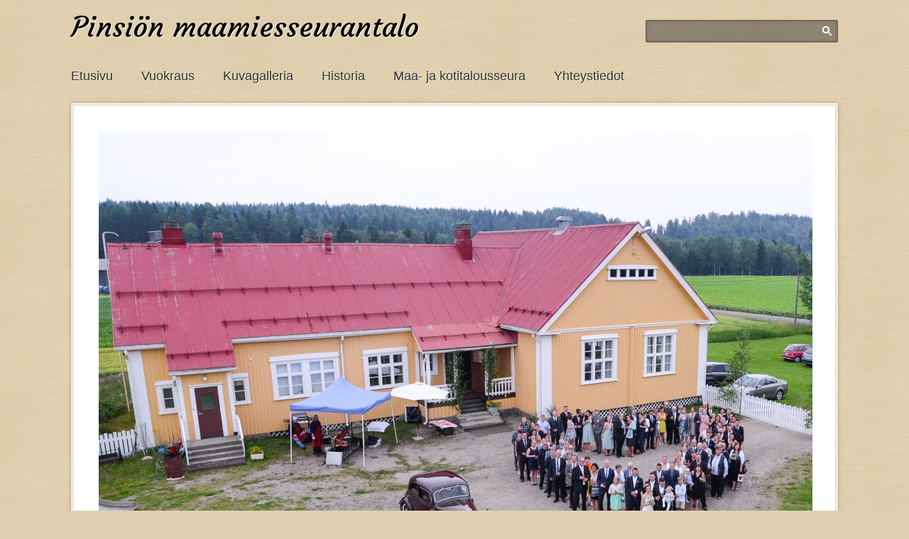

--- FILE ---
content_type: text/html; charset=utf-8
request_url: http://pinsionmaamiesseurantalo.fi/Site_Map
body_size: 1448
content:
<!DOCTYPE html>
<html>
<head>
<meta charset="UTF-8" />
<link href='http://fonts.googleapis.com/css?family=Courgette' rel='stylesheet' type='text/css'>

<title>Sivukartta - Pinsiön maamiesseurantalo</title>
<meta name="keywords" content="Pinsiö,  juhlatila,  häät,  syntymäpäivät,  Pirkanmaa,  naimisiin,  juhlapaikka" />
<meta name="description" content="Sivukartta." />
<meta name="generator" content="gpEasy CMS" />
<link rel="stylesheet" type="text/css" href="/data/_cache/combined_7g1ogdn3w1u04bt1mbgjge.css"/>
<script type="text/javascript" src="/include/thirdparty/js/jquery.js"></script><meta name="mdu" content="0f9ee2fd1cafb6ff462b" /><!-- Go to www.addthis.com/dashboard to customize your tools -->
<script type="text/javascript" src="//s7.addthis.com/js/300/addthis_widget.js#pubid=ramchester" async="async"></script>


</head><body><div id="wrapper">

	<div>

		<div id="search">
				<form action="/Search" method="get">
		<div>
		<input type="text" class="query" name="q" value="" />
		<input type="submit" class="submit" value="" />
		</div>
		</form>
		</div>


		<div id="logo">
		<div class="gpArea_[text]header_Pinsiön maamiesseurantalo GPAREA"><h1><a href="/" title="Pinsiön maamiesseurantalo">Pinsiön maamiesseurantalo</a></h1></div>		</div>


		<div id="menu">
			<div class="gpArea_FullMenu GPAREA"><ul class="menu_top"><li class="li_0"><a href="/" title="Etusivu">Etusivu</a></li><li class="li_1"><a href="/vuokraus" title="Vuokraus">Vuokraus</a></li><li class="li_2"><a href="/Kuvagalleria" title="Kuvagalleria">Kuvagalleria</a></li><li class="li_3"><a href="/Historia" title="Historia">Historia</a></li><li class="li_4"><a href="/Maa-_ja_kotitalousseura" title="Maa- ja kotitalousseura">Maa- ja kotitalousseura</a></li><li class="li_5"><a href="/Yhteystiedot" title="Yhteystiedot">Yhteystiedot</a></li></ul></div>		</div>

	</div>

	<div id="image"><div>
	<img src="/data/_uploaded/headers/DSC_4278.1488466295.png" width="1058" height="653" alt=""/>	</div></div>

	<div class="cf">

		<div id="content" class="cf"><div id="content2">
		<div id="gpx_content" class=" cf"><div class="sitemap_xml"><a href="/Site_Map?xml" title="XML">XML</a></div><h2>Sivukartta</h2><ul class="menu_top"><li class="li_0"><a href="/" title="Etusivu">Etusivu</a></li><li class="li_1"><a href="/vuokraus" title="Vuokraus">Vuokraus</a></li><li class="li_2"><a href="/Kuvagalleria" title="Kuvagalleria">Kuvagalleria</a></li><li class="li_3"><a href="/Historia" title="Historia">Historia</a></li><li class="li_4"><a href="/Maa-_ja_kotitalousseura" title="Maa- ja kotitalousseura">Maa- ja kotitalousseura</a></li><li class="li_5"><a href="/Yhteystiedot" title="Yhteystiedot">Yhteystiedot</a></li></ul></div><div id="gpAfterContent"><div class="gpArea_ GPAREA"></div></div><!-- Go to www.addthis.com/dashboard to customize your tools -->
<div class="addthis_native_toolbox"></div>
		</div></div>

		<div id="right" class="cf"><div class="right_content">
		<div class="gpArea_Menu GPAREA"><ul class="menu_top"><li class="li_0"><a href="/" title="Etusivu">Etusivu</a></li><li class="li_1"><a href="/vuokraus" title="Vuokraus">Vuokraus</a></li><li class="li_2"><a href="/Kuvagalleria" title="Kuvagalleria">Kuvagalleria</a></li><li class="li_3"><a href="/Historia" title="Historia">Historia</a></li><li class="li_4"><a href="/Maa-_ja_kotitalousseura" title="Maa- ja kotitalousseura">Maa- ja kotitalousseura</a></li><li class="li_5"><a href="/Yhteystiedot" title="Yhteystiedot">Yhteystiedot</a></li></ul></div><div class="gpArea_ GPAREA"></div>		</div></div>

	</div>

	<div id="footer">
	 <span class="sitemap_link"><a href="/Site_Map" title="Sivukartta">Sivukartta</a></span> <span class="login_link"><a href="/Admin?file=Site_Map" rel="nofollow" data-cmd="login" title="Kirjaudu sisään">Kirjaudu sisään</a></span>

	</div>

</div>
</body>
<script>
  (function(i,s,o,g,r,a,m){i['GoogleAnalyticsObject']=r;i[r]=i[r]||function(){
  (i[r].q=i[r].q||[]).push(arguments)},i[r].l=1*new Date();a=s.createElement(o),
  m=s.getElementsByTagName(o)[0];a.async=1;a.src=g;m.parentNode.insertBefore(a,m)
  })(window,document,'script','//www.google-analytics.com/analytics.js','ga');

  ga('create', 'UA-130857-25', 'auto');
  ga('send', 'pageview');

</script>
</html>

--- FILE ---
content_type: text/css
request_url: http://pinsionmaamiesseurantalo.fi/data/_cache/combined_7g1ogdn3w1u04bt1mbgjge.css
body_size: 5650
content:

/* /include/css/additional.css */
.gpclear{clear:both;}body .messages{position:absolute;position:fixed;top:0;left:0;right:0;z-index:11010;height:0;overflow:visible;margin-top:-1px;}body .messages *{text-align:left;margin:0;padding:0;font-weight:normal;color:#333 !important;}body .messages > div{position:relative;width:700px;margin:0 auto;display:block;background-color:#FEF9B0;border:1px solid #f2e098;border-top:0 none;border-radius:0 0 7px 7px;max-height:250px;overflow:auto;overflow-x:visible;overflow-y:auto;}body .messages ul{margin:0;padding:4px 2em 4px 2em;}body .messages li{list-style:none;padding:0;margin:0;font-size:12px;font-family:Arial,sans-serif;font-family: "Lucida Grande",Verdana,Arial,"Bitstream Vera Sans",sans-serif;line-height:normal;line-height:18px;text-decoration:none;float:none;}body .messages li li{list-style:disc;margin-left:2em;}body .messages a.close_message{position:absolute;top:1px;right:1px;text-decoration:none !important;font-weight:bold !important;color:#666 !important;font-size:17px !important;display:none;border:0 none !important;margin:0 !important;padding:3px 4px;height:16px;width:16px;background:url("/include/imgs/cancel.png") 50% 50% no-repeat;;}body .messages a{color:#111 !important;text-decoration:underline !important;}.contactform{margin:0;width:50%;}.contactform div.captchaForm{padding:0;margin:0;}.contactform label{width:98%;display:block;float:left;clear:left;margin:5px 0;}.contactform label span.title{width:30%;display:block;float:left;margin-right:10px;}.contactform input,.contactform textarea{padding:5px;}.contactform input{float:left;width:60%;}.contactform textarea{height:180px!important;width:98%;}.contactform .submit{width:50%;cursor:pointer;margin:12px 0;float:right;}.STCLASS .req_script{display:block !important;}.STCLASS .without_script{display:none !important;}.siteinfo{font-size:85%;}.siteinfo a{text-decoration:none;}.siteinfo li{list-style:none;}.clear{clear:both;}.sitemap_xml{float:right;}.nodisplay{display:none;}div.GPAREA:after{content: ".";display:block;height:0 !important;clear:both;visibility:hidden;overflow:hidden;}div.GPAREA{zoom:1;}.cf:before,.cf:after{content:"";display:table}.cf:after{clear:both}.cf{zoom:1}
/* /themes/Three_point_5/Shore/style.css */
html{background:#e0cfae url("/themes/Three_point_5/Shore/wood.jpg");color:#595350;font-size:14px;line-height:200%;}body,input{font-family:sans-serif;}a{text-decoration:underline;color:#336784;}a:hover{color:#D54E21;}h1,h2,h3,h4{font-weight:normal;}h2{font-size:31px;}h2,h3,h4{color:#000;font-family:Courgette,script;margin-bottom:0;}h3{font-size:25px }h4{font-size:21px;}p{margin-bottom:20px;}#wrapper{margin:0 auto;width:1080px;position:relative;}#content{background:#f3ebde;padding:3px;float:left;width:774px;box-shadow:0 0 5px 0 rgba(0,0,0,0.25);}#content > div{padding:15px 35px 35px 35px;border:1px solid #ddd;min-height:500px;}#content2{background:#fff;}#logo{text-shadow:1px 1px 0 rgba(255,255,255,0.9);}#logo a{text-decoration:none;color:#000;}#logo h1{font-family:Courgette,script;font-size:40px;line-height:60px;display:inline-block;padding:0;margin:0;}#menu{height:65px;}#menu a{font-size:18px;line-height:55px;text-decoration:none;color:#333;font-family:sans-serif;text-shadow:1px 1px 0 rgba(255,255,255,0.6);}#menu ul{list-style:none;padding:0;margin:0;}#menu ul li{display:inline;padding:0 20px;margin:0;}#menu ul li:first-child{padding-left:0;}#image{padding:3px;background:#f3ebde;box-shadow:0 0 5px 0 rgba(0,0,0,0.25);margin-bottom:20px;}#image > div{padding:35px;border:1px solid #ddd;background:#fff;}#image img{display:block;}#search{float:right;height:32px;margin:20px 0;box-shadow:inset 0 0 5px 0 rgba(0,0,0,0.5);border-radius:3px;background:#8e8371;background:rgba(62,59,57,0.5);padding:0;}#search input{height:14px;padding:8px;margin:0;border:0 none;background:transparent;display:inline-block;box-sizing:content-box;-moz-box-sizing:content-box;-webkit-box-sizing:content-box;}#search input.query{color:#fff;width:220px;}#search input.submit{background:url("/themes/Three_point_5/images/magnifier.png") no-repeat 50% 50%;width:15px;cursor:pointer;}#right{float:left;margin:0 0 0 20px;width:274px;padding:3px;color:#CCCCCB;box-shadow:0 0 6px 0 rgba(255,255,255,0.9);text-shadow:1px 1px 0 rgba(0,0,0,0.4);background:#706857;background:rgba(0,0,0,0.5);background:none;padding:0;border:3px solid #706857;border:3px solid rgba(0,0,0,0.5);}#right > div{padding:35px;border:1px solid #4f483d;border:1px solid rgba(255,255,255,0.2);}.right_content{background:#4d483c;background:rgba(0,0,0,0.6);line-height:150%;}.right_content a{color:#FFF;text-decoration:none;border-bottom:1px dashed rgba(255,255,255,0.2);}.right_content h2,.right_content h3,.right_content h4{color:#FFF;}.right_content ul{list-style:none;margin:0;padding:0;}.right_content ul li{font-family:Courgette,script;font-size:19px;margin:7px 0;padding:0;}.right_content ul li:first-child{border-top:0;padding-top:0;}.right_content ul li ul{padding-left:15px;}.right_content ul li ul li{border:0 none;font-size:12px;margin:5px;font-family:sans-serif;}.right_content .GPAREA{padding-bottom:40px;}.footer_col,#footer{font-size:13px;text-align:left;line-height:150%;color:#736d66;text-shadow:1px 1px 0 rgba(255,255,255,0.6);}.footer_col a,#footer a{color:#736d66;}#footer_cols{margin:40px 0;}#footer_cols > div{width:251px;padding:40px;margin-right:40px;float:left;display:block;min-height:100px;border:1px solid #f8f5ee;border-radius:3px;}.footer_col{background:#e9ddc6;background:rgba(255,255,255,0.3);}#footer_cols > div.last{margin:0;}#footer{clear:both;text-align:center;padding:40px;}#footer span{margin-right:20px;}

--- FILE ---
content_type: text/plain
request_url: https://www.google-analytics.com/j/collect?v=1&_v=j102&a=864633510&t=pageview&_s=1&dl=http%3A%2F%2Fpinsionmaamiesseurantalo.fi%2FSite_Map&ul=en-us%40posix&dt=Sivukartta%20-%20Pinsi%C3%B6n%20maamiesseurantalo&sr=1280x720&vp=1280x720&_u=IEBAAEABAAAAACAAI~&jid=1568787116&gjid=834614719&cid=1346148443.1768832061&tid=UA-130857-25&_gid=814019201.1768832061&_r=1&_slc=1&z=1013575065
body_size: -289
content:
2,cG-77EG4PDW8N

--- FILE ---
content_type: application/x-javascript
request_url: http://pinsionmaamiesseurantalo.fi/include/thirdparty/js/jquery.js
body_size: 93348
content:
(function(r,p){function Db(a){var b=Aa[a]={};return c.each(a.split(I),function(a,c){b[c]=!0}),b}function Ba(a,b,d){if(d===p&&1===a.nodeType)if(d="data-"+b.replace(Eb,"-$1").toLowerCase(),d=a.getAttribute(d),"string"==typeof d){try{d="true"===d?!0:"false"===d?!1:"null"===d?null:+d+""===d?+d:Fb.test(d)?c.parseJSON(d):d}catch(e){}c.data(a,b,d)}else d=p;return d}function ma(a){for(var b in a)if(("data"!==b||!c.isEmptyObject(a[b]))&&"toJSON"!==b)return!1;return!0}function R(){return!1}function $(){return!0}
function X(a){return!a||!a.parentNode||11===a.parentNode.nodeType}function Ca(a,b){do a=a[b];while(a&&1!==a.nodeType);return a}function Da(a,b,d){b=b||0;if(c.isFunction(b))return c.grep(a,function(a,c){return!!b.call(a,c,a)===d});if(b.nodeType)return c.grep(a,function(a,c){return a===b===d});if("string"==typeof b){var e=c.grep(a,function(a){return 1===a.nodeType});if(Gb.test(b))return c.filter(b,e,!d);b=c.filter(b,e)}return c.grep(a,function(a,e){return 0<=c.inArray(a,b)===d})}function Ea(a){var b=
Fa.split("|");a=a.createDocumentFragment();if(a.createElement)for(;b.length;)a.createElement(b.pop());return a}function Ga(a,b){if(1===b.nodeType&&c.hasData(a)){var d,e,f;e=c._data(a);var g=c._data(b,e),h=e.events;if(h)for(d in delete g.handle,g.events={},h)for(e=0,f=h[d].length;e<f;e++)c.event.add(b,d,h[d][e]);g.data&&(g.data=c.extend({},g.data))}}function Ha(a,b){var d;1===b.nodeType&&(b.clearAttributes&&b.clearAttributes(),b.mergeAttributes&&b.mergeAttributes(a),d=b.nodeName.toLowerCase(),"object"===
d?(b.parentNode&&(b.outerHTML=a.outerHTML),c.support.html5Clone&&a.innerHTML&&!c.trim(b.innerHTML)&&(b.innerHTML=a.innerHTML)):"input"===d&&Ia.test(a.type)?(b.defaultChecked=b.checked=a.checked,b.value!==a.value&&(b.value=a.value)):"option"===d?b.selected=a.defaultSelected:"input"===d||"textarea"===d?b.defaultValue=a.defaultValue:"script"===d&&b.text!==a.text&&(b.text=a.text),b.removeAttribute(c.expando))}function aa(a){return"undefined"!=typeof a.getElementsByTagName?a.getElementsByTagName("*"):
"undefined"!=typeof a.querySelectorAll?a.querySelectorAll("*"):[]}function Ja(a){Ia.test(a.type)&&(a.defaultChecked=a.checked)}function Ka(a,b){if(b in a)return b;for(var d=b.charAt(0).toUpperCase()+b.slice(1),c=b,f=La.length;f--;)if(b=La[f]+d,b in a)return b;return c}function Y(a,b){return a=b||a,"none"===c.css(a,"display")||!c.contains(a.ownerDocument,a)}function Ma(a,b){for(var d,e,f=[],g=0,h=a.length;g<h;g++)d=a[g],d.style&&(f[g]=c._data(d,"olddisplay"),b?(!f[g]&&"none"===d.style.display&&(d.style.display=
""),""===d.style.display&&Y(d)&&(f[g]=c._data(d,"olddisplay",Na(d.nodeName)))):(e=v(d,"display"),!f[g]&&"none"!==e&&c._data(d,"olddisplay",e)));for(g=0;g<h;g++)d=a[g],!d.style||b&&"none"!==d.style.display&&""!==d.style.display||(d.style.display=b?f[g]||"":"none");return a}function Oa(a,b,d){return(a=Hb.exec(b))?Math.max(0,a[1]-(d||0))+(a[2]||"px"):b}function Pa(a,b,d,e){b=d===(e?"border":"content")?4:"width"===b?1:0;for(var f=0;4>b;b+=2)"margin"===d&&(f+=c.css(a,d+H[b],!0)),e?("content"===d&&(f-=
parseFloat(v(a,"padding"+H[b]))||0),"margin"!==d&&(f-=parseFloat(v(a,"border"+H[b]+"Width"))||0)):(f+=parseFloat(v(a,"padding"+H[b]))||0,"padding"!==d&&(f+=parseFloat(v(a,"border"+H[b]+"Width"))||0));return f}function Qa(a,b,d){var e="width"===b?a.offsetWidth:a.offsetHeight,f=!0,g=c.support.boxSizing&&"border-box"===c.css(a,"boxSizing");if(0>=e||null==e){e=v(a,b);if(0>e||null==e)e=a.style[b];if(ba.test(e))return e;f=g&&(c.support.boxSizingReliable||e===a.style[b]);e=parseFloat(e)||0}return e+Pa(a,
b,d||(g?"border":"content"),f)+"px"}function Na(a){if(na[a])return na[a];var b=c("<"+a+">").appendTo(q.body),d=b.css("display");b.remove();if("none"===d||""===d)S=q.body.appendChild(S||c.extend(q.createElement("iframe"),{frameBorder:0,width:0,height:0})),T&&S.createElement||(T=(S.contentWindow||S.contentDocument).document,T.write("<!doctype html><html><body>"),T.close()),b=T.body.appendChild(T.createElement(a)),d=v(b,"display"),q.body.removeChild(S);return na[a]=d,d}function oa(a,b,d,e){var f;if(c.isArray(b))c.each(b,
function(b,c){d||Ib.test(a)?e(a,c):oa(a+"["+("object"==typeof c?b:"")+"]",c,d,e)});else if(d||"object"!==c.type(b))e(a,b);else for(f in b)oa(a+"["+f+"]",b[f],d,e)}function Ra(a){return function(b,d){"string"!=typeof b&&(d=b,b="*");var e,f,g=b.toLowerCase().split(I),h=0,k=g.length;if(c.isFunction(d))for(;h<k;h++)e=g[h],(f=/^\+/.test(e))&&(e=e.substr(1)||"*"),e=a[e]=a[e]||[],e[f?"unshift":"push"](d)}}function ca(a,b,d,c,f,g){f=f||b.dataTypes[0];g=g||{};g[f]=!0;var h;f=a[f];for(var k=0,l=f?f.length:
0,n=a===pa;k<l&&(n||!h);k++)h=f[k](b,d,c),"string"==typeof h&&(!n||g[h]?h=p:(b.dataTypes.unshift(h),h=ca(a,b,d,c,h,g)));return(n||!h)&&!g["*"]&&(h=ca(a,b,d,c,"*",g)),h}function Sa(a,b){var d,e,f=c.ajaxSettings.flatOptions||{};for(d in b)b[d]!==p&&((f[d]?a:e||(e={}))[d]=b[d]);e&&c.extend(!0,a,e)}function Ta(){try{return new r.XMLHttpRequest}catch(a){}}function Ua(){return setTimeout(function(){y=p},0),y=c.now()}function Jb(a,b){c.each(b,function(b,c){for(var f=(O[b]||[]).concat(O["*"]),g=0,h=f.length;g<
h&&!f[g].call(a,b,c);g++);})}function Va(a,b,d){var e=0,f=ea.length,g=c.Deferred().always(function(){delete h.elem}),h=function(){for(var b=y||Ua(),b=Math.max(0,k.startTime+k.duration-b),d=1-(b/k.duration||0),c=0,e=k.tweens.length;c<e;c++)k.tweens[c].run(d);return g.notifyWith(a,[k,d,b]),1>d&&e?b:(g.resolveWith(a,[k]),!1)},k=g.promise({elem:a,props:c.extend({},b),opts:c.extend(!0,{specialEasing:{}},d),originalProperties:b,originalOptions:d,startTime:y||Ua(),duration:d.duration,tweens:[],createTween:function(b,
d,e){b=c.Tween(a,k.opts,b,d,k.opts.specialEasing[b]||k.opts.easing);return k.tweens.push(b),b},stop:function(b){for(var d=0,c=b?k.tweens.length:0;d<c;d++)k.tweens[d].run(1);return b?g.resolveWith(a,[k,b]):g.rejectWith(a,[k,b]),this}});d=k.props;for(Kb(d,k.opts.specialEasing);e<f;e++)if(b=ea[e].call(k,a,d,k.opts))return b;return Jb(k,d),c.isFunction(k.opts.start)&&k.opts.start.call(a,k),c.fx.timer(c.extend(h,{anim:k,queue:k.opts.queue,elem:a})),k.progress(k.opts.progress).done(k.opts.done,k.opts.complete).fail(k.opts.fail).always(k.opts.always)}
function Kb(a,b){var d,e,f,g,h;for(d in a)if(e=c.camelCase(d),f=b[e],g=a[d],c.isArray(g)&&(f=g[1],g=a[d]=g[0]),d!==e&&(a[e]=g,delete a[d]),(h=c.cssHooks[e])&&"expand"in h)for(d in g=h.expand(g),delete a[e],g)d in a||(a[d]=g[d],b[d]=f);else b[e]=f}function D(a,b,d,c,f){return new D.prototype.init(a,b,d,c,f)}function fa(a,b){var d,c={height:a},f=0;for(b=b?1:0;4>f;f+=2-b)d=H[f],c["margin"+d]=c["padding"+d]=a;return b&&(c.opacity=c.width=a),c}function Wa(a){return c.isWindow(a)?a:9===a.nodeType?a.defaultView||
a.parentWindow:!1}var Xa,ga,q=r.document,Lb=r.location,Mb=r.navigator,Nb=r.jQuery,Ob=r.$,Ya=Array.prototype.push,x=Array.prototype.slice,Za=Array.prototype.indexOf,Pb=Object.prototype.toString,qa=Object.prototype.hasOwnProperty,ra=String.prototype.trim,c=function(a,b){return new c.fn.init(a,b,Xa)},ha=/[\-+]?(?:\d*\.|)\d+(?:[eE][\-+]?\d+|)/.source,Qb=/\S/,I=/\s+/,Rb=/^[\s\uFEFF\xA0]+|[\s\uFEFF\xA0]+$/g,Sb=/^(?:[^#<]*(<[\w\W]+>)[^>]*$|#([\w\-]*)$)/,$a=/^<(\w+)\s*\/?>(?:<\/\1>|)$/,Tb=/^[\],:{}\s]*$/,
Ub=/(?:^|:|,)(?:\s*\[)+/g,Vb=/\\(?:["\\\/bfnrt]|u[\da-fA-F]{4})/g,Wb=/"[^"\\\r\n]*"|true|false|null|-?(?:\d\d*\.|)\d+(?:[eE][\-+]?\d+|)/g,Xb=/^-ms-/,Yb=/-([\da-z])/gi,Zb=function(a,b){return(b+"").toUpperCase()},ia=function(){q.addEventListener?(q.removeEventListener("DOMContentLoaded",ia,!1),c.ready()):"complete"===q.readyState&&(q.detachEvent("onreadystatechange",ia),c.ready())},ab={};c.fn=c.prototype={constructor:c,init:function(a,b,d){var e,f;if(!a)return this;if(a.nodeType)return this.context=
this[0]=a,this.length=1,this;if("string"==typeof a){"<"===a.charAt(0)&&">"===a.charAt(a.length-1)&&3<=a.length?e=[null,a,null]:e=Sb.exec(a);if(e&&(e[1]||!b)){if(e[1])return b=b instanceof c?b[0]:b,f=b&&b.nodeType?b.ownerDocument||b:q,a=c.parseHTML(e[1],f,!0),$a.test(e[1])&&c.isPlainObject(b)&&this.attr.call(a,b,!0),c.merge(this,a);if((b=q.getElementById(e[2]))&&b.parentNode){if(b.id!==e[2])return d.find(a);this.length=1;this[0]=b}return this.context=q,this.selector=a,this}return!b||b.jquery?(b||d).find(a):
this.constructor(b).find(a)}return c.isFunction(a)?d.ready(a):(a.selector!==p&&(this.selector=a.selector,this.context=a.context),c.makeArray(a,this))},selector:"",jquery:"1.8.3",length:0,size:function(){return this.length},toArray:function(){return x.call(this)},get:function(a){return null==a?this.toArray():0>a?this[this.length+a]:this[a]},pushStack:function(a,b,d){a=c.merge(this.constructor(),a);return a.prevObject=this,a.context=this.context,"find"===b?a.selector=this.selector+(this.selector?" ":
"")+d:b&&(a.selector=this.selector+"."+b+"("+d+")"),a},each:function(a,b){return c.each(this,a,b)},ready:function(a){return c.ready.promise().done(a),this},eq:function(a){return a=+a,-1===a?this.slice(a):this.slice(a,a+1)},first:function(){return this.eq(0)},last:function(){return this.eq(-1)},slice:function(){return this.pushStack(x.apply(this,arguments),"slice",x.call(arguments).join(","))},map:function(a){return this.pushStack(c.map(this,function(b,c){return a.call(b,c,b)}))},end:function(){return this.prevObject||
this.constructor(null)},push:Ya,sort:[].sort,splice:[].splice};c.fn.init.prototype=c.fn;c.extend=c.fn.extend=function(){var a,b,d,e,f,g,h=arguments[0]||{},k=1,l=arguments.length,n=!1;"boolean"==typeof h&&(n=h,h=arguments[1]||{},k=2);"object"!=typeof h&&!c.isFunction(h)&&(h={});for(l===k&&(h=this,--k);k<l;k++)if(null!=(a=arguments[k]))for(b in a)d=h[b],e=a[b],h!==e&&(n&&e&&(c.isPlainObject(e)||(f=c.isArray(e)))?(f?(f=!1,g=d&&c.isArray(d)?d:[]):g=d&&c.isPlainObject(d)?d:{},h[b]=c.extend(n,g,e)):e!==
p&&(h[b]=e));return h};c.extend({noConflict:function(a){return r.$===c&&(r.$=Ob),a&&r.jQuery===c&&(r.jQuery=Nb),c},isReady:!1,readyWait:1,holdReady:function(a){a?c.readyWait++:c.ready(!0)},ready:function(a){if(!0===a?!--c.readyWait:!c.isReady){if(!q.body)return setTimeout(c.ready,1);c.isReady=!0;!0!==a&&0<--c.readyWait||(ga.resolveWith(q,[c]),c.fn.trigger&&c(q).trigger("ready").off("ready"))}},isFunction:function(a){return"function"===c.type(a)},isArray:Array.isArray||function(a){return"array"===
c.type(a)},isWindow:function(a){return null!=a&&a==a.window},isNumeric:function(a){return!isNaN(parseFloat(a))&&isFinite(a)},type:function(a){return null==a?String(a):ab[Pb.call(a)]||"object"},isPlainObject:function(a){if(!a||"object"!==c.type(a)||a.nodeType||c.isWindow(a))return!1;try{if(a.constructor&&!qa.call(a,"constructor")&&!qa.call(a.constructor.prototype,"isPrototypeOf"))return!1}catch(b){return!1}for(var d in a);return d===p||qa.call(a,d)},isEmptyObject:function(a){for(var b in a)return!1;
return!0},error:function(a){throw Error(a);},parseHTML:function(a,b,d){var e;return a&&"string"==typeof a?("boolean"==typeof b&&(d=b,b=0),b=b||q,(e=$a.exec(a))?[b.createElement(e[1])]:(e=c.buildFragment([a],b,d?null:[]),c.merge([],(e.cacheable?c.clone(e.fragment):e.fragment).childNodes))):null},parseJSON:function(a){if(!a||"string"!=typeof a)return null;a=c.trim(a);if(r.JSON&&r.JSON.parse)return r.JSON.parse(a);if(Tb.test(a.replace(Vb,"@").replace(Wb,"]").replace(Ub,"")))return(new Function("return "+
a))();c.error("Invalid JSON: "+a)},parseXML:function(a){var b,d;if(!a||"string"!=typeof a)return null;try{r.DOMParser?(d=new DOMParser,b=d.parseFromString(a,"text/xml")):(b=new ActiveXObject("Microsoft.XMLDOM"),b.async="false",b.loadXML(a))}catch(e){b=p}return(!b||!b.documentElement||b.getElementsByTagName("parsererror").length)&&c.error("Invalid XML: "+a),b},noop:function(){},globalEval:function(a){a&&Qb.test(a)&&(r.execScript||function(a){r.eval.call(r,a)})(a)},camelCase:function(a){return a.replace(Xb,
"ms-").replace(Yb,Zb)},nodeName:function(a,b){return a.nodeName&&a.nodeName.toLowerCase()===b.toLowerCase()},each:function(a,b,d){var e,f=0,g=a.length,h=g===p||c.isFunction(a);if(d)if(h)for(e in a){if(!1===b.apply(a[e],d))break}else for(;f<g&&!1!==b.apply(a[f++],d););else if(h)for(e in a){if(!1===b.call(a[e],e,a[e]))break}else for(;f<g&&!1!==b.call(a[f],f,a[f++]););return a},trim:ra&&!ra.call("\ufeff\u00a0")?function(a){return null==a?"":ra.call(a)}:function(a){return null==a?"":(a+"").replace(Rb,
"")},makeArray:function(a,b){var d,e=b||[];return null!=a&&(d=c.type(a),null==a.length||"string"===d||"function"===d||"regexp"===d||c.isWindow(a)?Ya.call(e,a):c.merge(e,a)),e},inArray:function(a,b,c){var e;if(b){if(Za)return Za.call(b,a,c);e=b.length;for(c=c?0>c?Math.max(0,e+c):c:0;c<e;c++)if(c in b&&b[c]===a)return c}return-1},merge:function(a,b){var c=b.length,e=a.length,f=0;if("number"==typeof c)for(;f<c;f++)a[e++]=b[f];else for(;b[f]!==p;)a[e++]=b[f++];return a.length=e,a},grep:function(a,b,c){var e,
f=[],g=0,h=a.length;for(c=!!c;g<h;g++)e=!!b(a[g],g),c!==e&&f.push(a[g]);return f},map:function(a,b,d){var e,f,g=[],h=0,k=a.length;if(a instanceof c||k!==p&&"number"==typeof k&&(0<k&&a[0]&&a[k-1]||0===k||c.isArray(a)))for(;h<k;h++)e=b(a[h],h,d),null!=e&&(g[g.length]=e);else for(f in a)e=b(a[f],f,d),null!=e&&(g[g.length]=e);return g.concat.apply([],g)},guid:1,proxy:function(a,b){var d,e,f;return"string"==typeof b&&(d=a[b],b=a,a=d),c.isFunction(a)?(e=x.call(arguments,2),f=function(){return a.apply(b,
e.concat(x.call(arguments)))},f.guid=a.guid=a.guid||c.guid++,f):p},access:function(a,b,d,e,f,g,h){var k,l=null==d,n=0,s=a.length;if(d&&"object"==typeof d){for(n in d)c.access(a,b,n,d[n],1,g,e);f=1}else if(e!==p){k=h===p&&c.isFunction(e);l&&(k?(k=b,b=function(a,b,d){return k.call(c(a),d)}):(b.call(a,e),b=null));if(b)for(;n<s;n++)b(a[n],d,k?e.call(a[n],n,b(a[n],d)):e,h);f=1}return f?a:l?b.call(a):s?b(a[0],d):g},now:function(){return(new Date).getTime()}});c.ready.promise=function(a){if(!ga)if(ga=c.Deferred(),
"complete"===q.readyState)setTimeout(c.ready,1);else if(q.addEventListener)q.addEventListener("DOMContentLoaded",ia,!1),r.addEventListener("load",c.ready,!1);else{q.attachEvent("onreadystatechange",ia);r.attachEvent("onload",c.ready);var b=!1;try{b=null==r.frameElement&&q.documentElement}catch(d){}b&&b.doScroll&&function f(){if(!c.isReady){try{b.doScroll("left")}catch(a){return setTimeout(f,50)}c.ready()}}()}return ga.promise(a)};c.each("Boolean Number String Function Array Date RegExp Object".split(" "),
function(a,b){ab["[object "+b+"]"]=b.toLowerCase()});Xa=c(q);var Aa={};c.Callbacks=function(a){a="string"==typeof a?Aa[a]||Db(a):c.extend({},a);var b,d,e,f,g,h,k=[],l=!a.once&&[],n=function(c){b=a.memory&&c;d=!0;h=f||0;f=0;g=k.length;for(e=!0;k&&h<g;h++)if(!1===k[h].apply(c[0],c[1])&&a.stopOnFalse){b=!1;break}e=!1;k&&(l?l.length&&n(l.shift()):b?k=[]:s.disable())},s={add:function(){if(k){var d=k.length;(function G(b){c.each(b,function(b,d){var e=c.type(d);"function"===e?(!a.unique||!s.has(d))&&k.push(d):
d&&d.length&&"string"!==e&&G(d)})})(arguments);e?g=k.length:b&&(f=d,n(b))}return this},remove:function(){return k&&c.each(arguments,function(a,b){for(var d;-1<(d=c.inArray(b,k,d));)k.splice(d,1),e&&(d<=g&&g--,d<=h&&h--)}),this},has:function(a){return-1<c.inArray(a,k)},empty:function(){return k=[],this},disable:function(){return k=l=b=p,this},disabled:function(){return!k},lock:function(){return l=p,b||s.disable(),this},locked:function(){return!l},fireWith:function(a,b){return b=b||[],b=[a,b.slice?
b.slice():b],k&&(!d||l)&&(e?l.push(b):n(b)),this},fire:function(){return s.fireWith(this,arguments),this},fired:function(){return!!d}};return s};c.extend({Deferred:function(a){var b=[["resolve","done",c.Callbacks("once memory"),"resolved"],["reject","fail",c.Callbacks("once memory"),"rejected"],["notify","progress",c.Callbacks("memory")]],d="pending",e={state:function(){return d},always:function(){return f.done(arguments).fail(arguments),this},then:function(){var a=arguments;return c.Deferred(function(d){c.each(b,
function(b,e){var n=e[0],s=a[b];f[e[1]](c.isFunction(s)?function(){var a=s.apply(this,arguments);a&&c.isFunction(a.promise)?a.promise().done(d.resolve).fail(d.reject).progress(d.notify):d[n+"With"](this===f?d:this,[a])}:d[n])});a=null}).promise()},promise:function(a){return null!=a?c.extend(a,e):e}},f={};return e.pipe=e.then,c.each(b,function(a,c){var k=c[2],l=c[3];e[c[1]]=k.add;l&&k.add(function(){d=l},b[a^1][2].disable,b[2][2].lock);f[c[0]]=k.fire;f[c[0]+"With"]=k.fireWith}),e.promise(f),a&&a.call(f,
f),f},when:function(a){var b=0,d=x.call(arguments),e=d.length,f=1!==e||a&&c.isFunction(a.promise)?e:0,g=1===f?a:c.Deferred(),h=function(a,b,c){return function(d){b[a]=this;c[a]=1<arguments.length?x.call(arguments):d;c===k?g.notifyWith(b,c):--f||g.resolveWith(b,c)}},k,l,n;if(1<e)for(k=Array(e),l=Array(e),n=Array(e);b<e;b++)d[b]&&c.isFunction(d[b].promise)?d[b].promise().done(h(b,n,d)).fail(g.reject).progress(h(b,l,k)):--f;return f||g.resolveWith(n,d),g.promise()}});c.support=function(){var a,b,d,e,
f,g,h,k,l=q.createElement("div");l.setAttribute("className","t");l.innerHTML="  <link/><table></table><a href='/a'>a</a><input type='checkbox'/>";b=l.getElementsByTagName("*");d=l.getElementsByTagName("a")[0];if(!b||!d||!b.length)return{};e=q.createElement("select");f=e.appendChild(q.createElement("option"));b=l.getElementsByTagName("input")[0];d.style.cssText="top:1px;float:left;opacity:.5";a={leadingWhitespace:3===l.firstChild.nodeType,tbody:!l.getElementsByTagName("tbody").length,htmlSerialize:!!l.getElementsByTagName("link").length,
style:/top/.test(d.getAttribute("style")),hrefNormalized:"/a"===d.getAttribute("href"),opacity:/^0.5/.test(d.style.opacity),cssFloat:!!d.style.cssFloat,checkOn:"on"===b.value,optSelected:f.selected,getSetAttribute:"t"!==l.className,enctype:!!q.createElement("form").enctype,html5Clone:"<:nav></:nav>"!==q.createElement("nav").cloneNode(!0).outerHTML,boxModel:"CSS1Compat"===q.compatMode,submitBubbles:!0,changeBubbles:!0,focusinBubbles:!1,deleteExpando:!0,noCloneEvent:!0,inlineBlockNeedsLayout:!1,shrinkWrapBlocks:!1,
reliableMarginRight:!0,boxSizingReliable:!0,pixelPosition:!1};b.checked=!0;a.noCloneChecked=b.cloneNode(!0).checked;e.disabled=!0;a.optDisabled=!f.disabled;try{delete l.test}catch(n){a.deleteExpando=!1}!l.addEventListener&&l.attachEvent&&l.fireEvent&&(l.attachEvent("onclick",k=function(){a.noCloneEvent=!1}),l.cloneNode(!0).fireEvent("onclick"),l.detachEvent("onclick",k));b=q.createElement("input");b.value="t";b.setAttribute("type","radio");a.radioValue="t"===b.value;b.setAttribute("checked","checked");
b.setAttribute("name","t");l.appendChild(b);d=q.createDocumentFragment();d.appendChild(l.lastChild);a.checkClone=d.cloneNode(!0).cloneNode(!0).lastChild.checked;a.appendChecked=b.checked;d.removeChild(b);d.appendChild(l);if(l.attachEvent)for(g in{submit:!0,change:!0,focusin:!0})b="on"+g,(h=b in l)||(l.setAttribute(b,"return;"),h="function"==typeof l[b]),a[g+"Bubbles"]=h;return c(function(){var b,c,d,e,f=q.getElementsByTagName("body")[0];f&&(b=q.createElement("div"),b.style.cssText="visibility:hidden;border:0;width:0;height:0;position:static;top:0;margin-top:1px",
f.insertBefore(b,f.firstChild),c=q.createElement("div"),b.appendChild(c),c.innerHTML="<table><tr><td></td><td>t</td></tr></table>",d=c.getElementsByTagName("td"),d[0].style.cssText="padding:0;margin:0;border:0;display:none",h=0===d[0].offsetHeight,d[0].style.display="",d[1].style.display="none",a.reliableHiddenOffsets=h&&0===d[0].offsetHeight,c.innerHTML="",c.style.cssText="box-sizing:border-box;-moz-box-sizing:border-box;-webkit-box-sizing:border-box;padding:1px;border:1px;display:block;width:4px;margin-top:1%;position:absolute;top:1%;",
a.boxSizing=4===c.offsetWidth,a.doesNotIncludeMarginInBodyOffset=1!==f.offsetTop,r.getComputedStyle&&(a.pixelPosition="1%"!==(r.getComputedStyle(c,null)||{}).top,a.boxSizingReliable="4px"===(r.getComputedStyle(c,null)||{width:"4px"}).width,e=q.createElement("div"),e.style.cssText=c.style.cssText="padding:0;margin:0;border:0;display:block;overflow:hidden;",e.style.marginRight=e.style.width="0",c.style.width="1px",c.appendChild(e),a.reliableMarginRight=!parseFloat((r.getComputedStyle(e,null)||{}).marginRight)),
"undefined"!=typeof c.style.zoom&&(c.innerHTML="",c.style.cssText="padding:0;margin:0;border:0;display:block;overflow:hidden;width:1px;padding:1px;display:inline;zoom:1",a.inlineBlockNeedsLayout=3===c.offsetWidth,c.style.display="block",c.style.overflow="visible",c.innerHTML="<div></div>",c.firstChild.style.width="5px",a.shrinkWrapBlocks=3!==c.offsetWidth,b.style.zoom=1),f.removeChild(b))}),d.removeChild(l),b=d=e=f=b=d=l=null,a}();var Fb=/(?:\{[\s\S]*\}|\[[\s\S]*\])$/,Eb=/([A-Z])/g;c.extend({cache:{},
deletedIds:[],uuid:0,expando:"jQuery"+(c.fn.jquery+Math.random()).replace(/\D/g,""),noData:{embed:!0,object:"clsid:D27CDB6E-AE6D-11cf-96B8-444553540000",applet:!0},hasData:function(a){return a=a.nodeType?c.cache[a[c.expando]]:a[c.expando],!!a&&!ma(a)},data:function(a,b,d,e){if(c.acceptData(a)){var f,g,h=c.expando,k="string"==typeof b,l=a.nodeType,n=l?c.cache:a,s=l?a[h]:a[h]&&h;if(s&&n[s]&&(e||n[s].data)||!k||d!==p){s||(l?a[h]=s=c.deletedIds.pop()||c.guid++:s=h);n[s]||(n[s]={},l||(n[s].toJSON=c.noop));
if("object"==typeof b||"function"==typeof b)e?n[s]=c.extend(n[s],b):n[s].data=c.extend(n[s].data,b);return f=n[s],e||(f.data||(f.data={}),f=f.data),d!==p&&(f[c.camelCase(b)]=d),k?(g=f[b],null==g&&(g=f[c.camelCase(b)])):g=f,g}}},removeData:function(a,b,d){if(c.acceptData(a)){var e,f,g,h=a.nodeType,k=h?c.cache:a,l=h?a[c.expando]:c.expando;if(k[l]){if(b&&(e=d?k[l]:k[l].data)){c.isArray(b)||(b in e?b=[b]:(b=c.camelCase(b),b in e?b=[b]:b=b.split(" ")));f=0;for(g=b.length;f<g;f++)delete e[b[f]];if(!(d?
ma:c.isEmptyObject)(e))return}if(!d&&(delete k[l].data,!ma(k[l])))return;h?c.cleanData([a],!0):c.support.deleteExpando||k!=k.window?delete k[l]:k[l]=null}}},_data:function(a,b,d){return c.data(a,b,d,!0)},acceptData:function(a){var b=a.nodeName&&c.noData[a.nodeName.toLowerCase()];return!b||!0!==b&&a.getAttribute("classid")===b}});c.fn.extend({data:function(a,b){var d,e,f,g,h,k=this[0],l=0,n=null;if(a===p){if(this.length&&(n=c.data(k),1===k.nodeType&&!c._data(k,"parsedAttrs"))){f=k.attributes;for(h=
f.length;l<h;l++)g=f[l].name,g.indexOf("data-")||(g=c.camelCase(g.substring(5)),Ba(k,g,n[g]));c._data(k,"parsedAttrs",!0)}return n}return"object"==typeof a?this.each(function(){c.data(this,a)}):(d=a.split(".",2),d[1]=d[1]?"."+d[1]:"",e=d[1]+"!",c.access(this,function(b){if(b===p)return n=this.triggerHandler("getData"+e,[d[0]]),n===p&&k&&(n=c.data(k,a),n=Ba(k,a,n)),n===p&&d[1]?this.data(d[0]):n;d[1]=b;this.each(function(){var f=c(this);f.triggerHandler("setData"+e,d);c.data(this,a,b);f.triggerHandler("changeData"+
e,d)})},null,b,1<arguments.length,null,!1))},removeData:function(a){return this.each(function(){c.removeData(this,a)})}});c.extend({queue:function(a,b,d){var e;if(a)return b=(b||"fx")+"queue",e=c._data(a,b),d&&(!e||c.isArray(d)?e=c._data(a,b,c.makeArray(d)):e.push(d)),e||[]},dequeue:function(a,b){b=b||"fx";var d=c.queue(a,b),e=d.length,f=d.shift(),g=c._queueHooks(a,b),h=function(){c.dequeue(a,b)};"inprogress"===f&&(f=d.shift(),e--);f&&("fx"===b&&d.unshift("inprogress"),delete g.stop,f.call(a,h,g));
!e&&g&&g.empty.fire()},_queueHooks:function(a,b){var d=b+"queueHooks";return c._data(a,d)||c._data(a,d,{empty:c.Callbacks("once memory").add(function(){c.removeData(a,b+"queue",!0);c.removeData(a,d,!0)})})}});c.fn.extend({queue:function(a,b){var d=2;return"string"!=typeof a&&(b=a,a="fx",d--),arguments.length<d?c.queue(this[0],a):b===p?this:this.each(function(){var d=c.queue(this,a,b);c._queueHooks(this,a);"fx"===a&&"inprogress"!==d[0]&&c.dequeue(this,a)})},dequeue:function(a){return this.each(function(){c.dequeue(this,
a)})},delay:function(a,b){return a=c.fx?c.fx.speeds[a]||a:a,b=b||"fx",this.queue(b,function(b,c){var f=setTimeout(b,a);c.stop=function(){clearTimeout(f)}})},clearQueue:function(a){return this.queue(a||"fx",[])},promise:function(a,b){var d,e=1,f=c.Deferred(),g=this,h=this.length,k=function(){--e||f.resolveWith(g,[g])};"string"!=typeof a&&(b=a,a=p);for(a=a||"fx";h--;)(d=c._data(g[h],a+"queueHooks"))&&d.empty&&(e++,d.empty.add(k));return k(),f.promise(b)}});var z,bb,cb,db=/[\t\r\n]/g,$b=/\r/g,ac=/^(?:button|input)$/i,
bc=/^(?:button|input|object|select|textarea)$/i,cc=/^a(?:rea|)$/i,eb=/^(?:autofocus|autoplay|async|checked|controls|defer|disabled|hidden|loop|multiple|open|readonly|required|scoped|selected)$/i,fb=c.support.getSetAttribute;c.fn.extend({attr:function(a,b){return c.access(this,c.attr,a,b,1<arguments.length)},removeAttr:function(a){return this.each(function(){c.removeAttr(this,a)})},prop:function(a,b){return c.access(this,c.prop,a,b,1<arguments.length)},removeProp:function(a){return a=c.propFix[a]||
a,this.each(function(){try{this[a]=p,delete this[a]}catch(b){}})},addClass:function(a){var b,d,e,f,g,h,k;if(c.isFunction(a))return this.each(function(b){c(this).addClass(a.call(this,b,this.className))});if(a&&"string"==typeof a)for(b=a.split(I),d=0,e=this.length;d<e;d++)if(f=this[d],1===f.nodeType)if(f.className||1!==b.length){g=" "+f.className+" ";h=0;for(k=b.length;h<k;h++)0>g.indexOf(" "+b[h]+" ")&&(g+=b[h]+" ");f.className=c.trim(g)}else f.className=a;return this},removeClass:function(a){var b,
d,e,f,g,h,k;if(c.isFunction(a))return this.each(function(b){c(this).removeClass(a.call(this,b,this.className))});if(a&&"string"==typeof a||a===p)for(b=(a||"").split(I),h=0,k=this.length;h<k;h++)if(e=this[h],1===e.nodeType&&e.className){d=(" "+e.className+" ").replace(db," ");f=0;for(g=b.length;f<g;f++)for(;0<=d.indexOf(" "+b[f]+" ");)d=d.replace(" "+b[f]+" "," ");e.className=a?c.trim(d):""}return this},toggleClass:function(a,b){var d=typeof a,e="boolean"==typeof b;return c.isFunction(a)?this.each(function(d){c(this).toggleClass(a.call(this,
d,this.className,b),b)}):this.each(function(){if("string"===d)for(var f,g=0,h=c(this),k=b,l=a.split(I);f=l[g++];)k=e?k:!h.hasClass(f),h[k?"addClass":"removeClass"](f);else if("undefined"===d||"boolean"===d)this.className&&c._data(this,"__className__",this.className),this.className=this.className||!1===a?"":c._data(this,"__className__")||""})},hasClass:function(a){a=" "+a+" ";for(var b=0,c=this.length;b<c;b++)if(1===this[b].nodeType&&0<=(" "+this[b].className+" ").replace(db," ").indexOf(a))return!0;
return!1},val:function(a){var b,d,e,f=this[0];if(arguments.length)return e=c.isFunction(a),this.each(function(d){var f,k=c(this);1===this.nodeType&&(e?f=a.call(this,d,k.val()):f=a,null==f?f="":"number"==typeof f?f+="":c.isArray(f)&&(f=c.map(f,function(a){return null==a?"":a+""})),b=c.valHooks[this.type]||c.valHooks[this.nodeName.toLowerCase()],b&&"set"in b&&b.set(this,f,"value")!==p||(this.value=f))});if(f)return b=c.valHooks[f.type]||c.valHooks[f.nodeName.toLowerCase()],b&&"get"in b&&(d=b.get(f,
"value"))!==p?d:(d=f.value,"string"==typeof d?d.replace($b,""):null==d?"":d)}});c.extend({valHooks:{option:{get:function(a){var b=a.attributes.value;return!b||b.specified?a.value:a.text}},select:{get:function(a){for(var b,d=a.options,e=a.selectedIndex,f=(a="select-one"===a.type||0>e)?null:[],g=a?e+1:d.length,h=0>e?g:a?e:0;h<g;h++)if(b=d[h],!(!b.selected&&h!==e||(c.support.optDisabled?b.disabled:null!==b.getAttribute("disabled"))||b.parentNode.disabled&&c.nodeName(b.parentNode,"optgroup"))){b=c(b).val();
if(a)return b;f.push(b)}return f},set:function(a,b){var d=c.makeArray(b);return c(a).find("option").each(function(){this.selected=0<=c.inArray(c(this).val(),d)}),d.length||(a.selectedIndex=-1),d}}},attrFn:{},attr:function(a,b,d,e){var f,g,h=a.nodeType;if(a&&3!==h&&8!==h&&2!==h){if(e&&c.isFunction(c.fn[b]))return c(a)[b](d);if("undefined"==typeof a.getAttribute)return c.prop(a,b,d);(e=1!==h||!c.isXMLDoc(a))&&(b=b.toLowerCase(),g=c.attrHooks[b]||(eb.test(b)?bb:z));if(d!==p){if(null===d){c.removeAttr(a,
b);return}return g&&"set"in g&&e&&(f=g.set(a,d,b))!==p?f:(a.setAttribute(b,d+""),d)}return g&&"get"in g&&e&&null!==(f=g.get(a,b))?f:(f=a.getAttribute(b),null===f?p:f)}},removeAttr:function(a,b){var d,e,f,g,h=0;if(b&&1===a.nodeType)for(e=b.split(I);h<e.length;h++)(f=e[h])&&(d=c.propFix[f]||f,g=eb.test(f),g||c.attr(a,f,""),a.removeAttribute(fb?f:d),g&&d in a&&(a[d]=!1))},attrHooks:{type:{set:function(a,b){if(ac.test(a.nodeName)&&a.parentNode)c.error("type property can't be changed");else if(!c.support.radioValue&&
"radio"===b&&c.nodeName(a,"input")){var d=a.value;return a.setAttribute("type",b),d&&(a.value=d),b}}},value:{get:function(a,b){return z&&c.nodeName(a,"button")?z.get(a,b):b in a?a.value:null},set:function(a,b,d){if(z&&c.nodeName(a,"button"))return z.set(a,b,d);a.value=b}}},propFix:{tabindex:"tabIndex",readonly:"readOnly","for":"htmlFor","class":"className",maxlength:"maxLength",cellspacing:"cellSpacing",cellpadding:"cellPadding",rowspan:"rowSpan",colspan:"colSpan",usemap:"useMap",frameborder:"frameBorder",
contenteditable:"contentEditable"},prop:function(a,b,d){var e,f,g,h=a.nodeType;if(a&&3!==h&&8!==h&&2!==h)return g=1!==h||!c.isXMLDoc(a),g&&(b=c.propFix[b]||b,f=c.propHooks[b]),d!==p?f&&"set"in f&&(e=f.set(a,d,b))!==p?e:a[b]=d:f&&"get"in f&&null!==(e=f.get(a,b))?e:a[b]},propHooks:{tabIndex:{get:function(a){var b=a.getAttributeNode("tabindex");return b&&b.specified?parseInt(b.value,10):bc.test(a.nodeName)||cc.test(a.nodeName)&&a.href?0:p}}}});bb={get:function(a,b){var d,e=c.prop(a,b);return!0===e||
"boolean"!=typeof e&&(d=a.getAttributeNode(b))&&!1!==d.nodeValue?b.toLowerCase():p},set:function(a,b,d){var e;return!1===b?c.removeAttr(a,d):(e=c.propFix[d]||d,e in a&&(a[e]=!0),a.setAttribute(d,d.toLowerCase())),d}};fb||(cb={name:!0,id:!0,coords:!0},z=c.valHooks.button={get:function(a,b){var c;return c=a.getAttributeNode(b),c&&(cb[b]?""!==c.value:c.specified)?c.value:p},set:function(a,b,c){var e=a.getAttributeNode(c);return e||(e=q.createAttribute(c),a.setAttributeNode(e)),e.value=b+""}},c.each(["width",
"height"],function(a,b){c.attrHooks[b]=c.extend(c.attrHooks[b],{set:function(a,c){if(""===c)return a.setAttribute(b,"auto"),c}})}),c.attrHooks.contenteditable={get:z.get,set:function(a,b,c){""===b&&(b="false");z.set(a,b,c)}});c.support.hrefNormalized||c.each(["href","src","width","height"],function(a,b){c.attrHooks[b]=c.extend(c.attrHooks[b],{get:function(a){a=a.getAttribute(b,2);return null===a?p:a}})});c.support.style||(c.attrHooks.style={get:function(a){return a.style.cssText.toLowerCase()||p},
set:function(a,b){return a.style.cssText=b+""}});c.support.optSelected||(c.propHooks.selected=c.extend(c.propHooks.selected,{get:function(a){a=a.parentNode;return a&&(a.selectedIndex,a.parentNode&&a.parentNode.selectedIndex),null}}));c.support.enctype||(c.propFix.enctype="encoding");c.support.checkOn||c.each(["radio","checkbox"],function(){c.valHooks[this]={get:function(a){return null===a.getAttribute("value")?"on":a.value}}});c.each(["radio","checkbox"],function(){c.valHooks[this]=c.extend(c.valHooks[this],
{set:function(a,b){if(c.isArray(b))return a.checked=0<=c.inArray(c(a).val(),b)}})});var sa=/^(?:textarea|input|select)$/i,gb=/^([^\.]*|)(?:\.(.+)|)$/,dc=/(?:^|\s)hover(\.\S+|)\b/,ec=/^key/,fc=/^(?:mouse|contextmenu)|click/,hb=/^(?:focusinfocus|focusoutblur)$/,ib=function(a){return c.event.special.hover?a:a.replace(dc,"mouseenter$1 mouseleave$1")};c.event={add:function(a,b,d,e,f){var g,h,k,l,n,s,m,q,G;if(3!==a.nodeType&&8!==a.nodeType&&b&&d&&(g=c._data(a))){d.handler&&(m=d,d=m.handler,f=m.selector);
d.guid||(d.guid=c.guid++);(k=g.events)||(g.events=k={});(h=g.handle)||(g.handle=h=function(a){return"undefined"==typeof c||a&&c.event.triggered===a.type?p:c.event.dispatch.apply(h.elem,arguments)},h.elem=a);b=c.trim(ib(b)).split(" ");for(g=0;g<b.length;g++)l=gb.exec(b[g])||[],n=l[1],s=(l[2]||"").split(".").sort(),G=c.event.special[n]||{},n=(f?G.delegateType:G.bindType)||n,G=c.event.special[n]||{},l=c.extend({type:n,origType:l[1],data:e,handler:d,guid:d.guid,selector:f,needsContext:f&&c.expr.match.needsContext.test(f),
namespace:s.join(".")},m),q=k[n],q||(q=k[n]=[],q.delegateCount=0,G.setup&&!1!==G.setup.call(a,e,s,h)||(a.addEventListener?a.addEventListener(n,h,!1):a.attachEvent&&a.attachEvent("on"+n,h))),G.add&&(G.add.call(a,l),l.handler.guid||(l.handler.guid=d.guid)),f?q.splice(q.delegateCount++,0,l):q.push(l),c.event.global[n]=!0;a=null}},global:{},remove:function(a,b,d,e,f){var g,h,k,l,n,s,m,p,q,r,v=c.hasData(a)&&c._data(a);if(v&&(m=v.events)){b=c.trim(ib(b||"")).split(" ");for(g=0;g<b.length;g++)if(h=gb.exec(b[g])||
[],k=l=h[1],h=h[2],k){p=c.event.special[k]||{};k=(e?p.delegateType:p.bindType)||k;q=m[k]||[];n=q.length;h=h?RegExp("(^|\\.)"+h.split(".").sort().join("\\.(?:.*\\.|)")+"(\\.|$)"):null;for(s=0;s<q.length;s++)r=q[s],!f&&l!==r.origType||d&&d.guid!==r.guid||h&&!h.test(r.namespace)||e&&!(e===r.selector||"**"===e&&r.selector)||(q.splice(s--,1),r.selector&&q.delegateCount--,!p.remove||p.remove.call(a,r));0===q.length&&n!==q.length&&((!p.teardown||!1===p.teardown.call(a,h,v.handle))&&c.removeEvent(a,k,v.handle),
delete m[k])}else for(k in m)c.event.remove(a,k+b[g],d,e,!0);c.isEmptyObject(m)&&(delete v.handle,c.removeData(a,"events",!0))}},customEvent:{getData:!0,setData:!0,changeData:!0},trigger:function(a,b,d,e){if(!d||3!==d.nodeType&&8!==d.nodeType){var f,g,h,k,l,n,s,m=a.type||a;k=[];if(!hb.test(m+c.event.triggered)&&(0<=m.indexOf("!")&&(m=m.slice(0,-1),f=!0),0<=m.indexOf(".")&&(k=m.split("."),m=k.shift(),k.sort()),d&&!c.event.customEvent[m]||c.event.global[m]))if(a="object"==typeof a?a[c.expando]?a:new c.Event(m,
a):new c.Event(m),a.type=m,a.isTrigger=!0,a.exclusive=f,a.namespace=k.join("."),a.namespace_re=a.namespace?RegExp("(^|\\.)"+k.join("\\.(?:.*\\.|)")+"(\\.|$)"):null,k=0>m.indexOf(":")?"on"+m:"",d){if(a.result=p,a.target||(a.target=d),b=null!=b?c.makeArray(b):[],b.unshift(a),l=c.event.special[m]||{},!l.trigger||!1!==l.trigger.apply(d,b)){s=[[d,l.bindType||m]];if(!e&&!l.noBubble&&!c.isWindow(d)){g=l.delegateType||m;f=hb.test(g+m)?d:d.parentNode;for(h=d;f;f=f.parentNode)s.push([f,g]),h=f;h===(d.ownerDocument||
q)&&s.push([h.defaultView||h.parentWindow||r,g])}for(g=0;g<s.length&&!a.isPropagationStopped();g++)f=s[g][0],a.type=s[g][1],(n=(c._data(f,"events")||{})[a.type]&&c._data(f,"handle"))&&n.apply(f,b),(n=k&&f[k])&&c.acceptData(f)&&n.apply&&!1===n.apply(f,b)&&a.preventDefault();return a.type=m,!e&&!a.isDefaultPrevented()&&(!l._default||!1===l._default.apply(d.ownerDocument,b))&&("click"!==m||!c.nodeName(d,"a"))&&c.acceptData(d)&&k&&d[m]&&("focus"!==m&&"blur"!==m||0!==a.target.offsetWidth)&&!c.isWindow(d)&&
(h=d[k],h&&(d[k]=null),c.event.triggered=m,d[m](),c.event.triggered=p,h&&(d[k]=h)),a.result}}else for(g in d=c.cache,d)d[g].events&&d[g].events[m]&&c.event.trigger(a,b,d[g].handle.elem,!0)}},dispatch:function(a){a=c.event.fix(a||r.event);var b,d,e,f,g,h,k=(c._data(this,"events")||{})[a.type]||[],l=k.delegateCount,n=x.call(arguments),s=!a.exclusive&&!a.namespace,m=c.event.special[a.type]||{},q=[];n[0]=a;a.delegateTarget=this;if(!m.preDispatch||!1!==m.preDispatch.call(this,a)){if(l&&(!a.button||"click"!==
a.type))for(d=a.target;d!=this;d=d.parentNode||this)if(!0!==d.disabled||"click"!==a.type){f={};g=[];for(b=0;b<l;b++)e=k[b],h=e.selector,f[h]===p&&(f[h]=e.needsContext?0<=c(h,this).index(d):c.find(h,this,null,[d]).length),f[h]&&g.push(e);g.length&&q.push({elem:d,matches:g})}k.length>l&&q.push({elem:this,matches:k.slice(l)});for(b=0;b<q.length&&!a.isPropagationStopped();b++)for(f=q[b],a.currentTarget=f.elem,d=0;d<f.matches.length&&!a.isImmediatePropagationStopped();d++)if(e=f.matches[d],s||!a.namespace&&
!e.namespace||a.namespace_re&&a.namespace_re.test(e.namespace))a.data=e.data,a.handleObj=e,e=((c.event.special[e.origType]||{}).handle||e.handler).apply(f.elem,n),e!==p&&(a.result=e,!1===e&&(a.preventDefault(),a.stopPropagation()));return m.postDispatch&&m.postDispatch.call(this,a),a.result}},props:"attrChange attrName relatedNode srcElement altKey bubbles cancelable ctrlKey currentTarget eventPhase metaKey relatedTarget shiftKey target timeStamp view which".split(" "),fixHooks:{},keyHooks:{props:["char",
"charCode","key","keyCode"],filter:function(a,b){return null==a.which&&(a.which=null!=b.charCode?b.charCode:b.keyCode),a}},mouseHooks:{props:"button buttons clientX clientY fromElement offsetX offsetY pageX pageY screenX screenY toElement".split(" "),filter:function(a,b){var c,e,f,g=b.button,h=b.fromElement;return null==a.pageX&&null!=b.clientX&&(c=a.target.ownerDocument||q,e=c.documentElement,f=c.body,a.pageX=b.clientX+(e&&e.scrollLeft||f&&f.scrollLeft||0)-(e&&e.clientLeft||f&&f.clientLeft||0),a.pageY=
b.clientY+(e&&e.scrollTop||f&&f.scrollTop||0)-(e&&e.clientTop||f&&f.clientTop||0)),!a.relatedTarget&&h&&(a.relatedTarget=h===a.target?b.toElement:h),!a.which&&g!==p&&(a.which=g&1?1:g&2?3:g&4?2:0),a}},fix:function(a){if(a[c.expando])return a;var b,d,e=a,f=c.event.fixHooks[a.type]||{},g=f.props?this.props.concat(f.props):this.props;a=c.Event(e);for(b=g.length;b;)d=g[--b],a[d]=e[d];return a.target||(a.target=e.srcElement||q),3===a.target.nodeType&&(a.target=a.target.parentNode),a.metaKey=!!a.metaKey,
f.filter?f.filter(a,e):a},special:{load:{noBubble:!0},focus:{delegateType:"focusin"},blur:{delegateType:"focusout"},beforeunload:{setup:function(a,b,d){c.isWindow(this)&&(this.onbeforeunload=d)},teardown:function(a,b){this.onbeforeunload===b&&(this.onbeforeunload=null)}}},simulate:function(a,b,d,e){a=c.extend(new c.Event,d,{type:a,isSimulated:!0,originalEvent:{}});e?c.event.trigger(a,null,b):c.event.dispatch.call(b,a);a.isDefaultPrevented()&&d.preventDefault()}};c.event.handle=c.event.dispatch;c.removeEvent=
q.removeEventListener?function(a,b,c){a.removeEventListener&&a.removeEventListener(b,c,!1)}:function(a,b,c){b="on"+b;a.detachEvent&&("undefined"==typeof a[b]&&(a[b]=null),a.detachEvent(b,c))};c.Event=function(a,b){if(!(this instanceof c.Event))return new c.Event(a,b);a&&a.type?(this.originalEvent=a,this.type=a.type,this.isDefaultPrevented=a.defaultPrevented||!1===a.returnValue||a.getPreventDefault&&a.getPreventDefault()?$:R):this.type=a;b&&c.extend(this,b);this.timeStamp=a&&a.timeStamp||c.now();this[c.expando]=
!0};c.Event.prototype={preventDefault:function(){this.isDefaultPrevented=$;var a=this.originalEvent;a&&(a.preventDefault?a.preventDefault():a.returnValue=!1)},stopPropagation:function(){this.isPropagationStopped=$;var a=this.originalEvent;a&&(a.stopPropagation&&a.stopPropagation(),a.cancelBubble=!0)},stopImmediatePropagation:function(){this.isImmediatePropagationStopped=$;this.stopPropagation()},isDefaultPrevented:R,isPropagationStopped:R,isImmediatePropagationStopped:R};c.each({mouseenter:"mouseover",
mouseleave:"mouseout"},function(a,b){c.event.special[a]={delegateType:b,bindType:b,handle:function(a){var e,f=a.relatedTarget,g=a.handleObj;if(!f||f!==this&&!c.contains(this,f))a.type=g.origType,e=g.handler.apply(this,arguments),a.type=b;return e}}});c.support.submitBubbles||(c.event.special.submit={setup:function(){if(c.nodeName(this,"form"))return!1;c.event.add(this,"click._submit keypress._submit",function(a){a=a.target;(a=c.nodeName(a,"input")||c.nodeName(a,"button")?a.form:p)&&!c._data(a,"_submit_attached")&&
(c.event.add(a,"submit._submit",function(a){a._submit_bubble=!0}),c._data(a,"_submit_attached",!0))})},postDispatch:function(a){a._submit_bubble&&(delete a._submit_bubble,this.parentNode&&!a.isTrigger&&c.event.simulate("submit",this.parentNode,a,!0))},teardown:function(){if(c.nodeName(this,"form"))return!1;c.event.remove(this,"._submit")}});c.support.changeBubbles||(c.event.special.change={setup:function(){if(sa.test(this.nodeName)){if("checkbox"===this.type||"radio"===this.type)c.event.add(this,
"propertychange._change",function(a){"checked"===a.originalEvent.propertyName&&(this._just_changed=!0)}),c.event.add(this,"click._change",function(a){this._just_changed&&!a.isTrigger&&(this._just_changed=!1);c.event.simulate("change",this,a,!0)});return!1}c.event.add(this,"beforeactivate._change",function(a){a=a.target;sa.test(a.nodeName)&&!c._data(a,"_change_attached")&&(c.event.add(a,"change._change",function(a){this.parentNode&&!a.isSimulated&&!a.isTrigger&&c.event.simulate("change",this.parentNode,
a,!0)}),c._data(a,"_change_attached",!0))})},handle:function(a){var b=a.target;if(this!==b||a.isSimulated||a.isTrigger||"radio"!==b.type&&"checkbox"!==b.type)return a.handleObj.handler.apply(this,arguments)},teardown:function(){return c.event.remove(this,"._change"),!sa.test(this.nodeName)}});c.support.focusinBubbles||c.each({focus:"focusin",blur:"focusout"},function(a,b){var d=0,e=function(a){c.event.simulate(b,a.target,c.event.fix(a),!0)};c.event.special[b]={setup:function(){0===d++&&q.addEventListener(a,
e,!0)},teardown:function(){0===--d&&q.removeEventListener(a,e,!0)}}});c.fn.extend({on:function(a,b,d,e,f){var g,h;if("object"==typeof a){"string"!=typeof b&&(d=d||b,b=p);for(h in a)this.on(h,b,d,a[h],f);return this}null==d&&null==e?(e=b,d=b=p):null==e&&("string"==typeof b?(e=d,d=p):(e=d,d=b,b=p));if(!1===e)e=R;else if(!e)return this;return 1===f&&(g=e,e=function(a){return c().off(a),g.apply(this,arguments)},e.guid=g.guid||(g.guid=c.guid++)),this.each(function(){c.event.add(this,a,e,d,b)})},one:function(a,
b,c,e){return this.on(a,b,c,e,1)},off:function(a,b,d){var e,f;if(a&&a.preventDefault&&a.handleObj)return e=a.handleObj,c(a.delegateTarget).off(e.namespace?e.origType+"."+e.namespace:e.origType,e.selector,e.handler),this;if("object"==typeof a){for(f in a)this.off(f,b,a[f]);return this}if(!1===b||"function"==typeof b)d=b,b=p;return!1===d&&(d=R),this.each(function(){c.event.remove(this,a,d,b)})},bind:function(a,b,c){return this.on(a,null,b,c)},unbind:function(a,b){return this.off(a,null,b)},live:function(a,
b,d){return c(this.context).on(a,this.selector,b,d),this},die:function(a,b){return c(this.context).off(a,this.selector||"**",b),this},delegate:function(a,b,c,e){return this.on(b,a,c,e)},undelegate:function(a,b,c){return 1===arguments.length?this.off(a,"**"):this.off(b,a||"**",c)},trigger:function(a,b){return this.each(function(){c.event.trigger(a,b,this)})},triggerHandler:function(a,b){if(this[0])return c.event.trigger(a,b,this[0],!0)},toggle:function(a){var b=arguments,d=a.guid||c.guid++,e=0,f=function(d){var f=
(c._data(this,"lastToggle"+a.guid)||0)%e;return c._data(this,"lastToggle"+a.guid,f+1),d.preventDefault(),b[f].apply(this,arguments)||!1};for(f.guid=d;e<b.length;)b[e++].guid=d;return this.click(f)},hover:function(a,b){return this.mouseenter(a).mouseleave(b||a)}});c.each("blur focus focusin focusout load resize scroll unload click dblclick mousedown mouseup mousemove mouseover mouseout mouseenter mouseleave change select submit keydown keypress keyup error contextmenu".split(" "),function(a,b){c.fn[b]=
function(a,c){return null==c&&(c=a,a=null),0<arguments.length?this.on(b,null,a,c):this.trigger(b)};ec.test(b)&&(c.event.fixHooks[b]=c.event.keyHooks);fc.test(b)&&(c.event.fixHooks[b]=c.event.mouseHooks)});(function(a,b){function d(a,b,c,d){c=c||[];b=b||P;var e,f,g,h,k=b.nodeType;if(!a||"string"!=typeof a)return c;if(1!==k&&9!==k)return[];g=x(b);if(!g&&!d&&(e=T.exec(a)))if(h=e[1])if(9===k){f=b.getElementById(h);if(!f||!f.parentNode)return c;if(f.id===h)return c.push(f),c}else{if(b.ownerDocument&&(f=
b.ownerDocument.getElementById(h))&&t(b,f)&&f.id===h)return c.push(f),c}else{if(e[2])return E.apply(c,A.call(b.getElementsByTagName(a),0)),c;if((h=e[3])&&Y&&b.getElementsByClassName)return E.apply(c,A.call(b.getElementsByClassName(h),0)),c}return r(a.replace(M,"$1"),b,c,d,g)}function e(a){return function(b){return"input"===b.nodeName.toLowerCase()&&b.type===a}}function f(a){return function(b){var c=b.nodeName.toLowerCase();return("input"===c||"button"===c)&&b.type===a}}function g(a){return L(function(b){return b=
+b,L(function(c,d){for(var e,f=a([],c.length,b),g=f.length;g--;)c[e=f[g]]&&(c[e]=!(d[e]=c[e]))})})}function h(a,b,c){if(a===b)return c;for(a=a.nextSibling;a;){if(a===b)return-1;a=a.nextSibling}return 1}function k(a,b){var c,e,f,g,h,k,l;if(h=H[B][a+" "])return b?0:h.slice(0);h=a;k=[];for(l=u.preFilter;h;){if(!c||(e=Q.exec(h)))e&&(h=h.slice(e[0].length)||h),k.push(f=[]);c=!1;if(e=R.exec(h))f.push(c=new lb(e.shift())),h=h.slice(c.length),c.type=e[0].replace(M," ");for(g in u.filter)(e=O[g].exec(h))&&
(!l[g]||(e=l[g](e)))&&(f.push(c=new lb(e.shift())),h=h.slice(c.length),c.type=g,c.matches=e);if(!c)break}return b?h.length:h?d.error(a):H(a,k).slice(0)}function l(a,b,c){var d=b.dir,e=c&&"parentNode"===b.dir,f=gc++;return b.first?function(b,c,f){for(;b=b[d];)if(e||1===b.nodeType)return a(b,c,f)}:function(b,c,g){if(!g)for(var h,k=da+" "+f+" ",jb=k+D;b=b[d];){if(e||1===b.nodeType){if((h=b[B])===jb)return b.sizset;if("string"==typeof h&&0===h.indexOf(k)){if(b.sizset)return b}else{b[B]=jb;if(a(b,c,g))return b.sizset=
!0,b;b.sizset=!1}}}else for(;b=b[d];)if((e||1===b.nodeType)&&a(b,c,g))return b}}function n(a){return 1<a.length?function(b,c,d){for(var e=a.length;e--;)if(!a[e](b,c,d))return!1;return!0}:a[0]}function s(a,b,c,d,e){for(var f,g=[],h=0,k=a.length,l=null!=b;h<k;h++)if(f=a[h])if(!c||c(f,d,e))g.push(f),l&&b.push(h);return g}function m(a,b,c,e,f,g){return e&&!e[B]&&(e=m(e)),f&&!f[B]&&(f=m(f,g)),L(function(g,h,k,l){var m,n,p=[],q=[],kb=h.length,r;if(!(r=g)){r=b||"*";for(var t=k.nodeType?[k]:k,G=[],N=0,w=
t.length;N<w;N++)d(r,t[N],G);r=G}r=!a||!g&&b?r:s(r,p,a,k,l);t=c?f||(g?a:kb||e)?[]:h:r;c&&c(r,t,k,l);if(e)for(m=s(t,q),e(m,[],k,l),k=m.length;k--;)if(n=m[k])t[q[k]]=!(r[q[k]]=n);if(g){if(f||a){if(f){m=[];for(k=t.length;k--;)(n=t[k])&&m.push(r[k]=n);f(null,t=[],m,l)}for(k=t.length;k--;)(n=t[k])&&-1<(m=f?ta.call(g,n):p[k])&&(g[m]=!(h[m]=n))}}else t=s(t===h?t.splice(kb,t.length):t),f?f(null,h,t,l):E.apply(h,t)})}function p(a){var b,c,d,e=a.length,f=u.relative[a[0].type];c=f||u.relative[" "];for(var g=
f?1:0,h=l(function(a){return a===b},c,!0),k=l(function(a){return-1<ta.call(b,a)},c,!0),s=[function(a,c,d){return!f&&(d||c!==ja)||((b=c).nodeType?h(a,c,d):k(a,c,d))}];g<e;g++)if(c=u.relative[a[g].type])s=[l(n(s),c)];else{c=u.filter[a[g].type].apply(null,a[g].matches);if(c[B]){for(d=++g;d<e&&!u.relative[a[d].type];d++);return m(1<g&&n(s),1<g&&a.slice(0,g-1).join("").replace(M,"$1"),c,g<d&&p(a.slice(g,d)),d<e&&p(a=a.slice(d)),d<e&&a.join(""))}s.push(c)}return n(s)}function q(a,b){var c=0<b.length,e=
0<a.length,f=function(g,h,k,l,m){var n,p,q=[],r=0,t="0",G=g&&[],N=null!=m,w=ja,v=g||e&&u.find.TAG("*",m&&h.parentNode||h),B=da+=null==w?1:Math.E;for(N&&(ja=h!==P&&h,D=f.el);null!=(m=v[t]);t++){if(e&&m){for(n=0;p=a[n];n++)if(p(m,h,k)){l.push(m);break}N&&(da=B,D=++f.el)}c&&((m=!p&&m)&&r--,g&&G.push(m))}r+=t;if(c&&t!==r){for(n=0;p=b[n];n++)p(G,q,h,k);if(g){if(0<r)for(;t--;)G[t]||q[t]||(q[t]=J.call(l));q=s(q)}E.apply(l,q);N&&!g&&0<q.length&&1<r+b.length&&d.uniqueSort(l)}return N&&(da=B,ja=w),G};return f.el=
0,c?L(f):f}function r(a,b,c,d,e){var f,g,h,l,m=k(a);if(!d&&1===m.length){g=m[0]=m[0].slice(0);if(2<g.length&&"ID"===(h=g[0]).type&&9===b.nodeType&&!e&&u.relative[g[1].type]){b=u.find.ID(h.matches[0].replace(Z,""),b,e)[0];if(!b)return c;a=a.slice(g.shift().length)}for(f=O.POS.test(a)?-1:g.length-1;0<=f;f--){h=g[f];if(u.relative[l=h.type])break;if(l=u.find[l])if(d=l(h.matches[0].replace(Z,""),y.test(g[0].type)&&b.parentNode||b,e)){g.splice(f,1);a=d.length&&g.join("");if(!a)return E.apply(c,A.call(d,
0)),c;break}}}return z(a,m)(d,b,e,c,y.test(a)),c}function v(){}var D,C,u,K,x,t,z,I,N,ja,mb=!0,B=("sizcache"+Math.random()).replace(".",""),lb=String,P=a.document,w=P.documentElement,da=0,gc=0,J=[].pop,E=[].push,A=[].slice,ta=[].indexOf||function(a){for(var b=0,c=this.length;b<c;b++)if(this[b]===a)return b;return-1},L=function(a,b){return a[B]=null==b||b,a},U=function(){var a={},b=[];return L(function(c,d){return b.push(c)>u.cacheLength&&delete a[b.shift()],a[c+" "]=d},a)},nb=U(),H=U(),F=U(),U="\\[[\\x20\\t\\r\\n\\f]*((?:\\\\.|[-\\w]|[^\\x00-\\xa0])+)[\\x20\\t\\r\\n\\f]*(?:([*^$|!~]?=)[\\x20\\t\\r\\n\\f]*(?:(['\"])((?:\\\\.|[^\\\\])*?)\\3|("+
"(?:\\\\.|[-\\w]|[^\\x00-\\xa0])+".replace("w","w#")+")|)|)[\\x20\\t\\r\\n\\f]*\\]",ua=":((?:\\\\.|[-\\w]|[^\\x00-\\xa0])+)(?:\\((?:(['\"])((?:\\\\.|[^\\\\])*?)\\2|([^()[\\]]*|(?:(?:"+U+")|[^:]|\\\\.)*|.*))\\)|)",M=RegExp("^[\\x20\\t\\r\\n\\f]+|((?:^|[^\\\\])(?:\\\\.)*)[\\x20\\t\\r\\n\\f]+$","g"),Q=/^[\x20\t\r\n\f]*,[\x20\t\r\n\f]*/,R=/^[\x20\t\r\n\f]*([\x20\t\r\n\f>+~])[\x20\t\r\n\f]*/,S=RegExp(ua),T=/^(?:#([\w\-]+)|(\w+)|\.([\w\-]+))$/,y=/[\x20\t\r\n\f]*[+~]/,W=/h\d/i,X=/input|select|textarea|button/i,
Z=/\\(?!\\)/g,O={ID:/^#((?:\\.|[-\w]|[^\x00-\xa0])+)/,CLASS:/^\.((?:\\.|[-\w]|[^\x00-\xa0])+)/,NAME:/^\[name=['"]?((?:\\.|[-\w]|[^\x00-\xa0])+)['"]?\]/,TAG:RegExp("^("+"(?:\\\\.|[-\\w]|[^\\x00-\\xa0])+".replace("w","w*")+")"),ATTR:RegExp("^"+U),PSEUDO:RegExp("^"+ua),POS:/:(even|odd|eq|gt|lt|nth|first|last)(?:\([\x20\t\r\n\f]*((?:-\d)?\d*)[\x20\t\r\n\f]*\)|)(?=[^-]|$)/i,CHILD:RegExp("^:(only|nth|first|last)-child(?:\\([\\x20\\t\\r\\n\\f]*(even|odd|(([+-]|)(\\d*)n|)[\\x20\\t\\r\\n\\f]*(?:([+-]|)[\\x20\\t\\r\\n\\f]*(\\d+)|))[\\x20\\t\\r\\n\\f]*\\)|)",
"i"),needsContext:RegExp("^[\\x20\\t\\r\\n\\f]*[>+~]|:(even|odd|eq|gt|lt|nth|first|last)(?:\\([\\x20\\t\\r\\n\\f]*((?:-\\d)?\\d*)[\\x20\\t\\r\\n\\f]*\\)|)(?=[^-]|$)","i")},V=function(a){var b=P.createElement("div");try{return a(b)}catch(c){return!1}finally{}},U=V(function(a){return a.appendChild(P.createComment("")),!a.getElementsByTagName("*").length}),$=V(function(a){return a.innerHTML="<a href='#'></a>",a.firstChild&&"undefined"!==typeof a.firstChild.getAttribute&&"#"===a.firstChild.getAttribute("href")}),
aa=V(function(a){a.innerHTML="<select></select>";a=typeof a.lastChild.getAttribute("multiple");return"boolean"!==a&&"string"!==a}),Y=V(function(a){return a.innerHTML="<div class='hidden e'></div><div class='hidden'></div>",a.getElementsByClassName&&a.getElementsByClassName("e").length?(a.lastChild.className="e",2===a.getElementsByClassName("e").length):!1}),ba=V(function(a){a.id=B+0;a.innerHTML="<a name='"+B+"'></a><div name='"+B+"'></div>";w.insertBefore(a,w.firstChild);var b=P.getElementsByName&&
P.getElementsByName(B).length===2+P.getElementsByName(B+0).length;return C=!P.getElementById(B),w.removeChild(a),b});try{A.call(w.childNodes,0)[0].nodeType}catch(ca){A=function(a){for(var b,c=[];b=this[a];a++)c.push(b);return c}}d.matches=function(a,b){return d(a,null,null,b)};d.matchesSelector=function(a,b){return 0<d(b,null,null,[a]).length};K=d.getText=function(a){var b,c="",d=0;if(b=a.nodeType)if(1===b||9===b||11===b){if("string"==typeof a.textContent)return a.textContent;for(a=a.firstChild;a;a=
a.nextSibling)c+=K(a)}else{if(3===b||4===b)return a.nodeValue}else for(;b=a[d];d++)c+=K(b);return c};x=d.isXML=function(a){return(a=a&&(a.ownerDocument||a).documentElement)?"HTML"!==a.nodeName:!1};t=d.contains=w.contains?function(a,b){var c=9===a.nodeType?a.documentElement:a,d=b&&b.parentNode;return a===d||!!(d&&1===d.nodeType&&c.contains&&c.contains(d))}:w.compareDocumentPosition?function(a,b){return b&&!!(a.compareDocumentPosition(b)&16)}:function(a,b){for(;b=b.parentNode;)if(b===a)return!0;return!1};
d.attr=function(a,b){var c,d=x(a);return d||(b=b.toLowerCase()),(c=u.attrHandle[b])?c(a):d||aa?a.getAttribute(b):(c=a.getAttributeNode(b),c?"boolean"==typeof a[b]?a[b]?b:null:c.specified?c.value:null:null)};u=d.selectors={cacheLength:50,createPseudo:L,match:O,attrHandle:$?{}:{href:function(a){return a.getAttribute("href",2)},type:function(a){return a.getAttribute("type")}},find:{ID:C?function(a,b,c){if("undefined"!==typeof b.getElementById&&!c)return(a=b.getElementById(a))&&a.parentNode?[a]:[]}:function(a,
c,d){if("undefined"!==typeof c.getElementById&&!d)return(c=c.getElementById(a))?c.id===a||"undefined"!==typeof c.getAttributeNode&&c.getAttributeNode("id").value===a?[c]:b:[]},TAG:U?function(a,b){if("undefined"!==typeof b.getElementsByTagName)return b.getElementsByTagName(a)}:function(a,b){var c=b.getElementsByTagName(a);if("*"===a){for(var d,e=[],f=0;d=c[f];f++)1===d.nodeType&&e.push(d);return e}return c},NAME:ba&&function(a,b){if("undefined"!==typeof b.getElementsByName)return b.getElementsByName(name)},
CLASS:Y&&function(a,b,c){if("undefined"!==typeof b.getElementsByClassName&&!c)return b.getElementsByClassName(a)}},relative:{">":{dir:"parentNode",first:!0}," ":{dir:"parentNode"},"+":{dir:"previousSibling",first:!0},"~":{dir:"previousSibling"}},preFilter:{ATTR:function(a){return a[1]=a[1].replace(Z,""),a[3]=(a[4]||a[5]||"").replace(Z,""),"~="===a[2]&&(a[3]=" "+a[3]+" "),a.slice(0,4)},CHILD:function(a){return a[1]=a[1].toLowerCase(),"nth"===a[1]?(a[2]||d.error(a[0]),a[3]=+(a[3]?a[4]+(a[5]||1):2*("even"===
a[2]||"odd"===a[2])),a[4]=+(a[6]+a[7]||"odd"===a[2])):a[2]&&d.error(a[0]),a},PSEUDO:function(a){var b,c;if(O.CHILD.test(a[0]))return null;if(a[3])a[2]=a[3];else if(b=a[4])S.test(b)&&(c=k(b,!0))&&(c=b.indexOf(")",b.length-c)-b.length)&&(b=b.slice(0,c),a[0]=a[0].slice(0,c)),a[2]=b;return a.slice(0,3)}},filter:{ID:C?function(a){return a=a.replace(Z,""),function(b){return b.getAttribute("id")===a}}:function(a){return a=a.replace(Z,""),function(b){return(b="undefined"!==typeof b.getAttributeNode&&b.getAttributeNode("id"))&&
b.value===a}},TAG:function(a){return"*"===a?function(){return!0}:(a=a.replace(Z,"").toLowerCase(),function(b){return b.nodeName&&b.nodeName.toLowerCase()===a})},CLASS:function(a){var b=nb[B][a+" "];return b||(b=RegExp("(^|[\\x20\\t\\r\\n\\f])"+a+"([\\x20\\t\\r\\n\\f]|$)"))&&nb(a,function(a){return b.test(a.className||"undefined"!==typeof a.getAttribute&&a.getAttribute("class")||"")})},ATTR:function(a,b,c){return function(e,f){var g=d.attr(e,a);return null==g?"!="===b:b?(g+="","="===b?g===c:"!="===
b?g!==c:"^="===b?c&&0===g.indexOf(c):"*="===b?c&&-1<g.indexOf(c):"$="===b?c&&g.substr(g.length-c.length)===c:"~="===b?-1<(" "+g+" ").indexOf(c):"|="===b?g===c||g.substr(0,c.length+1)===c+"-":!1):!0}},CHILD:function(a,b,c,d){return"nth"===a?function(a){var b,e;b=a.parentNode;if(1===c&&0===d)return!0;if(b)for(e=0,b=b.firstChild;b&&(1!==b.nodeType||(e++,a!==b));b=b.nextSibling);return e-=d,e===c||0===e%c&&0<=e/c}:function(b){var c=b;switch(a){case "only":case "first":for(;c=c.previousSibling;)if(1===
c.nodeType)return!1;if("first"===a)return!0;c=b;case "last":for(;c=c.nextSibling;)if(1===c.nodeType)return!1;return!0}}},PSEUDO:function(a,b){var c,e=u.pseudos[a]||u.setFilters[a.toLowerCase()]||d.error("unsupported pseudo: "+a);return e[B]?e(b):1<e.length?(c=[a,a,"",b],u.setFilters.hasOwnProperty(a.toLowerCase())?L(function(a,c){for(var d,f=e(a,b),g=f.length;g--;)d=ta.call(a,f[g]),a[d]=!(c[d]=f[g])}):function(a){return e(a,0,c)}):e}},pseudos:{not:L(function(a){var b=[],c=[],d=z(a.replace(M,"$1"));
return d[B]?L(function(a,b,c,e){e=d(a,null,e,[]);for(var f=a.length;f--;)if(c=e[f])a[f]=!(b[f]=c)}):function(a,e,f){return b[0]=a,d(b,null,f,c),!c.pop()}}),has:L(function(a){return function(b){return 0<d(a,b).length}}),contains:L(function(a){return function(b){return-1<(b.textContent||b.innerText||K(b)).indexOf(a)}}),enabled:function(a){return!1===a.disabled},disabled:function(a){return!0===a.disabled},checked:function(a){var b=a.nodeName.toLowerCase();return"input"===b&&!!a.checked||"option"===b&&
!!a.selected},selected:function(a){return a.parentNode&&a.parentNode.selectedIndex,!0===a.selected},parent:function(a){return!u.pseudos.empty(a)},empty:function(a){var b;for(a=a.firstChild;a;){if("@"<a.nodeName||3===(b=a.nodeType)||4===b)return!1;a=a.nextSibling}return!0},header:function(a){return W.test(a.nodeName)},text:function(a){var b,c;return"input"===a.nodeName.toLowerCase()&&"text"===(b=a.type)&&(null==(c=a.getAttribute("type"))||c.toLowerCase()===b)},radio:e("radio"),checkbox:e("checkbox"),
file:e("file"),password:e("password"),image:e("image"),submit:f("submit"),reset:f("reset"),button:function(a){var b=a.nodeName.toLowerCase();return"input"===b&&"button"===a.type||"button"===b},input:function(a){return X.test(a.nodeName)},focus:function(a){var b=a.ownerDocument;return a===b.activeElement&&(!b.hasFocus||b.hasFocus())&&!!(a.type||a.href||~a.tabIndex)},active:function(a){return a===a.ownerDocument.activeElement},first:g(function(){return[0]}),last:g(function(a,b){return[b-1]}),eq:g(function(a,
b,c){return[0>c?c+b:c]}),even:g(function(a,b){for(var c=0;c<b;c+=2)a.push(c);return a}),odd:g(function(a,b){for(var c=1;c<b;c+=2)a.push(c);return a}),lt:g(function(a,b,c){for(b=0>c?c+b:c;0<=--b;)a.push(b);return a}),gt:g(function(a,b,c){for(c=0>c?c+b:c;++c<b;)a.push(c);return a})}};I=w.compareDocumentPosition?function(a,b){return a===b?(N=!0,0):(a.compareDocumentPosition&&b.compareDocumentPosition?a.compareDocumentPosition(b)&4:a.compareDocumentPosition)?-1:1}:function(a,b){if(a===b)return N=!0,0;
if(a.sourceIndex&&b.sourceIndex)return a.sourceIndex-b.sourceIndex;var c,d,e=[],f=[];c=a.parentNode;d=b.parentNode;var g=c;if(c===d)return h(a,b);if(!c)return-1;if(!d)return 1;for(;g;)e.unshift(g),g=g.parentNode;for(g=d;g;)f.unshift(g),g=g.parentNode;c=e.length;d=f.length;for(g=0;g<c&&g<d;g++)if(e[g]!==f[g])return h(e[g],f[g]);return g===c?h(a,f[g],-1):h(e[g],b,1)};[0,0].sort(I);mb=!N;d.uniqueSort=function(a){var b,c=[],d=1,e=0;N=mb;a.sort(I);if(N){for(;b=a[d];d++)b===a[d-1]&&(e=c.push(d));for(;e--;)a.splice(c[e],
1)}return a};d.error=function(a){throw Error("Syntax error, unrecognized expression: "+a);};z=d.compile=function(a,b){var c,d=[],e=[],f=F[B][a+" "];if(!f){b||(b=k(a));for(c=b.length;c--;)f=p(b[c]),f[B]?d.push(f):e.push(f);f=F(a,q(e,d))}return f};P.querySelectorAll&&function(){var a,b=r,c=/'|\\/g,e=/\=[\x20\t\r\n\f]*([^'"\]]*)[\x20\t\r\n\f]*\]/g,f=[":focus"],g=[":active"],h=w.matchesSelector||w.mozMatchesSelector||w.webkitMatchesSelector||w.oMatchesSelector||w.msMatchesSelector;V(function(a){a.innerHTML=
"<select><option selected=''></option></select>";a.querySelectorAll("[selected]").length||f.push("\\[[\\x20\\t\\r\\n\\f]*(?:checked|disabled|ismap|multiple|readonly|selected|value)");a.querySelectorAll(":checked").length||f.push(":checked")});V(function(a){a.innerHTML="<p test=''></p>";a.querySelectorAll("[test^='']").length&&f.push("[*^$]=[\\x20\\t\\r\\n\\f]*(?:\"\"|'')");a.innerHTML="<input type='hidden'/>";a.querySelectorAll(":enabled").length||f.push(":enabled",":disabled")});f=RegExp(f.join("|"));
r=function(a,d,e,g,h){if(!g&&!h&&!f.test(a)){var l,m,n=!0,s=B;m=d;l=9===d.nodeType&&a;if(1===d.nodeType&&"object"!==d.nodeName.toLowerCase()){l=k(a);(n=d.getAttribute("id"))?s=n.replace(c,"\\$&"):d.setAttribute("id",s);s="[id='"+s+"'] ";for(m=l.length;m--;)l[m]=s+l[m].join("");m=y.test(a)&&d.parentNode||d;l=l.join(",")}if(l)try{return E.apply(e,A.call(m.querySelectorAll(l),0)),e}catch(p){}finally{n||d.removeAttribute("id")}}return b(a,d,e,g,h)};h&&(V(function(b){a=h.call(b,"div");try{h.call(b,"[test!='']:sizzle"),
g.push("!=",ua)}catch(c){}}),g=RegExp(g.join("|")),d.matchesSelector=function(b,c){c=c.replace(e,"='$1']");if(!x(b)&&!g.test(c)&&!f.test(c))try{var k=h.call(b,c);if(k||a||b.document&&11!==b.document.nodeType)return k}catch(l){}return 0<d(c,null,null,[b]).length})}();u.pseudos.nth=u.pseudos.eq;u.filters=v.prototype=u.pseudos;u.setFilters=new v;d.attr=c.attr;c.find=d;c.expr=d.selectors;c.expr[":"]=c.expr.pseudos;c.unique=d.uniqueSort;c.text=d.getText;c.isXMLDoc=d.isXML;c.contains=d.contains})(r);var hc=
/Until$/,ic=/^(?:parents|prev(?:Until|All))/,Gb=/^.[^:#\[\.,]*$/,ob=c.expr.match.needsContext,jc={children:!0,contents:!0,next:!0,prev:!0};c.fn.extend({find:function(a){var b,d,e,f,g,h,k=this;if("string"!=typeof a)return c(a).filter(function(){b=0;for(d=k.length;b<d;b++)if(c.contains(k[b],this))return!0});h=this.pushStack("","find",a);b=0;for(d=this.length;b<d;b++)if(e=h.length,c.find(a,this[b],h),0<b)for(f=e;f<h.length;f++)for(g=0;g<e;g++)if(h[g]===h[f]){h.splice(f--,1);break}return h},has:function(a){var b,
d=c(a,this),e=d.length;return this.filter(function(){for(b=0;b<e;b++)if(c.contains(this,d[b]))return!0})},not:function(a){return this.pushStack(Da(this,a,!1),"not",a)},filter:function(a){return this.pushStack(Da(this,a,!0),"filter",a)},is:function(a){return!!a&&("string"==typeof a?ob.test(a)?0<=c(a,this.context).index(this[0]):0<c.filter(a,this).length:0<this.filter(a).length)},closest:function(a,b){for(var d,e=0,f=this.length,g=[],h=ob.test(a)||"string"!=typeof a?c(a,b||this.context):0;e<f;e++)for(d=
this[e];d&&d.ownerDocument&&d!==b&&11!==d.nodeType;){if(h?-1<h.index(d):c.find.matchesSelector(d,a)){g.push(d);break}d=d.parentNode}return g=1<g.length?c.unique(g):g,this.pushStack(g,"closest",a)},index:function(a){return a?"string"==typeof a?c.inArray(this[0],c(a)):c.inArray(a.jquery?a[0]:a,this):this[0]&&this[0].parentNode?this.prevAll().length:-1},add:function(a,b){var d="string"==typeof a?c(a,b):c.makeArray(a&&a.nodeType?[a]:a),e=c.merge(this.get(),d);return this.pushStack(X(d[0])||X(e[0])?e:
c.unique(e))},addBack:function(a){return this.add(null==a?this.prevObject:this.prevObject.filter(a))}});c.fn.andSelf=c.fn.addBack;c.each({parent:function(a){return(a=a.parentNode)&&11!==a.nodeType?a:null},parents:function(a){return c.dir(a,"parentNode")},parentsUntil:function(a,b,d){return c.dir(a,"parentNode",d)},next:function(a){return Ca(a,"nextSibling")},prev:function(a){return Ca(a,"previousSibling")},nextAll:function(a){return c.dir(a,"nextSibling")},prevAll:function(a){return c.dir(a,"previousSibling")},
nextUntil:function(a,b,d){return c.dir(a,"nextSibling",d)},prevUntil:function(a,b,d){return c.dir(a,"previousSibling",d)},siblings:function(a){return c.sibling((a.parentNode||{}).firstChild,a)},children:function(a){return c.sibling(a.firstChild)},contents:function(a){return c.nodeName(a,"iframe")?a.contentDocument||a.contentWindow.document:c.merge([],a.childNodes)}},function(a,b){c.fn[a]=function(d,e){var f=c.map(this,b,d);return hc.test(a)||(e=d),e&&"string"==typeof e&&(f=c.filter(e,f)),f=1<this.length&&
!jc[a]?c.unique(f):f,1<this.length&&ic.test(a)&&(f=f.reverse()),this.pushStack(f,a,x.call(arguments).join(","))}});c.extend({filter:function(a,b,d){return d&&(a=":not("+a+")"),1===b.length?c.find.matchesSelector(b[0],a)?[b[0]]:[]:c.find.matches(a,b)},dir:function(a,b,d){var e=[];for(a=a[b];a&&9!==a.nodeType&&(d===p||1!==a.nodeType||!c(a).is(d));)1===a.nodeType&&e.push(a),a=a[b];return e},sibling:function(a,b){for(var c=[];a;a=a.nextSibling)1===a.nodeType&&a!==b&&c.push(a);return c}});var Fa="abbr|article|aside|audio|bdi|canvas|data|datalist|details|figcaption|figure|footer|header|hgroup|mark|meter|nav|output|progress|section|summary|time|video",
kc=/ jQuery\d+="(?:null|\d+)"/g,va=/^\s+/,pb=/<(?!area|br|col|embed|hr|img|input|link|meta|param)(([\w:]+)[^>]*)\/>/gi,qb=/<([\w:]+)/,lc=/<tbody/i,mc=/<|&#?\w+;/,nc=/<(?:script|style|link)/i,oc=/<(?:script|object|embed|option|style)/i,wa=RegExp("<(?:"+Fa+")[\\s/>]","i"),Ia=/^(?:checkbox|radio)$/,rb=/checked\s*(?:[^=]|=\s*.checked.)/i,pc=/\/(java|ecma)script/i,qc=/^\s*<!(?:\[CDATA\[|\-\-)|[\]\-]{2}>\s*$/g,C={option:[1,"<select multiple='multiple'>","</select>"],legend:[1,"<fieldset>","</fieldset>"],
thead:[1,"<table>","</table>"],tr:[2,"<table><tbody>","</tbody></table>"],td:[3,"<table><tbody><tr>","</tr></tbody></table>"],col:[2,"<table><tbody></tbody><colgroup>","</colgroup></table>"],area:[1,"<map>","</map>"],_default:[0,"",""]},sb=Ea(q),xa=sb.appendChild(q.createElement("div"));C.optgroup=C.option;C.tbody=C.tfoot=C.colgroup=C.caption=C.thead;C.th=C.td;c.support.htmlSerialize||(C._default=[1,"X<div>","</div>"]);c.fn.extend({text:function(a){return c.access(this,function(a){return a===p?c.text(this):
this.empty().append((this[0]&&this[0].ownerDocument||q).createTextNode(a))},null,a,arguments.length)},wrapAll:function(a){if(c.isFunction(a))return this.each(function(b){c(this).wrapAll(a.call(this,b))});if(this[0]){var b=c(a,this[0].ownerDocument).eq(0).clone(!0);this[0].parentNode&&b.insertBefore(this[0]);b.map(function(){for(var a=this;a.firstChild&&1===a.firstChild.nodeType;)a=a.firstChild;return a}).append(this)}return this},wrapInner:function(a){return c.isFunction(a)?this.each(function(b){c(this).wrapInner(a.call(this,
b))}):this.each(function(){var b=c(this),d=b.contents();d.length?d.wrapAll(a):b.append(a)})},wrap:function(a){var b=c.isFunction(a);return this.each(function(d){c(this).wrapAll(b?a.call(this,d):a)})},unwrap:function(){return this.parent().each(function(){c.nodeName(this,"body")||c(this).replaceWith(this.childNodes)}).end()},append:function(){return this.domManip(arguments,!0,function(a){1!==this.nodeType&&11!==this.nodeType||this.appendChild(a)})},prepend:function(){return this.domManip(arguments,
!0,function(a){1!==this.nodeType&&11!==this.nodeType||this.insertBefore(a,this.firstChild)})},before:function(){if(!X(this[0]))return this.domManip(arguments,!1,function(a){this.parentNode.insertBefore(a,this)});if(arguments.length){var a=c.clean(arguments);return this.pushStack(c.merge(a,this),"before",this.selector)}},after:function(){if(!X(this[0]))return this.domManip(arguments,!1,function(a){this.parentNode.insertBefore(a,this.nextSibling)});if(arguments.length){var a=c.clean(arguments);return this.pushStack(c.merge(this,
a),"after",this.selector)}},remove:function(a,b){for(var d,e=0;null!=(d=this[e]);e++)if(!a||c.filter(a,[d]).length)!b&&1===d.nodeType&&(c.cleanData(d.getElementsByTagName("*")),c.cleanData([d])),d.parentNode&&d.parentNode.removeChild(d);return this},empty:function(){for(var a,b=0;null!=(a=this[b]);b++)for(1===a.nodeType&&c.cleanData(a.getElementsByTagName("*"));a.firstChild;)a.removeChild(a.firstChild);return this},clone:function(a,b){return a=null==a?!1:a,b=null==b?a:b,this.map(function(){return c.clone(this,
a,b)})},html:function(a){return c.access(this,function(a){var d=this[0]||{},e=0,f=this.length;if(a===p)return 1===d.nodeType?d.innerHTML.replace(kc,""):p;if("string"==typeof a&&!(nc.test(a)||!c.support.htmlSerialize&&wa.test(a)||!c.support.leadingWhitespace&&va.test(a)||C[(qb.exec(a)||["",""])[1].toLowerCase()])){a=a.replace(pb,"<$1></$2>");try{for(;e<f;e++)d=this[e]||{},1===d.nodeType&&(c.cleanData(d.getElementsByTagName("*")),d.innerHTML=a);d=0}catch(g){}}d&&this.empty().append(a)},null,a,arguments.length)},
replaceWith:function(a){return X(this[0])?this.length?this.pushStack(c(c.isFunction(a)?a():a),"replaceWith",a):this:c.isFunction(a)?this.each(function(b){var d=c(this),e=d.html();d.replaceWith(a.call(this,b,e))}):("string"!=typeof a&&(a=c(a).detach()),this.each(function(){var b=this.nextSibling,d=this.parentNode;c(this).remove();b?c(b).before(a):c(d).append(a)}))},detach:function(a){return this.remove(a,!0)},domManip:function(a,b,d){a=[].concat.apply([],a);var e,f,g,h=0,k=a[0],l=[],n=this.length;
if(!c.support.checkClone&&1<n&&"string"==typeof k&&rb.test(k))return this.each(function(){c(this).domManip(a,b,d)});if(c.isFunction(k))return this.each(function(e){var f=c(this);a[0]=k.call(this,e,b?f.html():p);f.domManip(a,b,d)});if(this[0]){e=c.buildFragment(a,this,l);g=e.fragment;f=g.firstChild;1===g.childNodes.length&&(g=f);if(f)for(b=b&&c.nodeName(f,"tr"),e=e.cacheable||n-1;h<n;h++)d.call(b&&c.nodeName(this[h],"table")?this[h].getElementsByTagName("tbody")[0]||this[h].appendChild(this[h].ownerDocument.createElement("tbody")):
this[h],h===e?g:c.clone(g,!0,!0));g=f=null;l.length&&c.each(l,function(a,b){b.src?c.ajax?c.ajax({url:b.src,type:"GET",dataType:"script",async:!1,global:!1,"throws":!0}):c.error("no ajax"):c.globalEval((b.text||b.textContent||b.innerHTML||"").replace(qc,""));b.parentNode&&b.parentNode.removeChild(b)})}return this}});c.buildFragment=function(a,b,d){var e,f,g,h=a[0];return b=b||q,b=!b.nodeType&&b[0]||b,b=b.ownerDocument||b,1===a.length&&"string"==typeof h&&512>h.length&&b===q&&"<"===h.charAt(0)&&!oc.test(h)&&
(c.support.checkClone||!rb.test(h))&&(c.support.html5Clone||!wa.test(h))&&(f=!0,e=c.fragments[h],g=e!==p),e||(e=b.createDocumentFragment(),c.clean(a,b,e,d),f&&(c.fragments[h]=g&&e)),{fragment:e,cacheable:f}};c.fragments={};c.each({appendTo:"append",prependTo:"prepend",insertBefore:"before",insertAfter:"after",replaceAll:"replaceWith"},function(a,b){c.fn[a]=function(d){var e,f=0,g=[];d=c(d);var h=d.length;e=1===this.length&&this[0].parentNode;if((null==e||e&&11===e.nodeType&&1===e.childNodes.length)&&
1===h)return d[b](this[0]),this;for(;f<h;f++)e=(0<f?this.clone(!0):this).get(),c(d[f])[b](e),g=g.concat(e);return this.pushStack(g,a,d.selector)}});c.extend({clone:function(a,b,d){var e,f,g,h;c.support.html5Clone||c.isXMLDoc(a)||!wa.test("<"+a.nodeName+">")?h=a.cloneNode(!0):(xa.innerHTML=a.outerHTML,xa.removeChild(h=xa.firstChild));if(!(c.support.noCloneEvent&&c.support.noCloneChecked||1!==a.nodeType&&11!==a.nodeType||c.isXMLDoc(a)))for(Ha(a,h),e=aa(a),f=aa(h),g=0;e[g];++g)f[g]&&Ha(e[g],f[g]);if(b&&
(Ga(a,h),d))for(e=aa(a),f=aa(h),g=0;e[g];++g)Ga(e[g],f[g]);return h},clean:function(a,b,d,e){var f,g,h,k,l,n,s,m=b===q&&sb,p=[];b&&"undefined"!=typeof b.createDocumentFragment||(b=q);for(f=0;null!=(h=a[f]);f++)if("number"==typeof h&&(h+=""),h){if("string"==typeof h)if(mc.test(h)){m=m||Ea(b);n=b.createElement("div");m.appendChild(n);h=h.replace(pb,"<$1></$2>");g=(qb.exec(h)||["",""])[1].toLowerCase();k=C[g]||C._default;l=k[0];for(n.innerHTML=k[1]+h+k[2];l--;)n=n.lastChild;if(!c.support.tbody)for(l=
lc.test(h),k="table"!==g||l?"<table>"!==k[1]||l?[]:n.childNodes:n.firstChild&&n.firstChild.childNodes,g=k.length-1;0<=g;--g)c.nodeName(k[g],"tbody")&&!k[g].childNodes.length&&k[g].parentNode.removeChild(k[g]);!c.support.leadingWhitespace&&va.test(h)&&n.insertBefore(b.createTextNode(va.exec(h)[0]),n.firstChild);h=n.childNodes;n.parentNode.removeChild(n)}else h=b.createTextNode(h);h.nodeType?p.push(h):c.merge(p,h)}n&&(h=n=m=null);if(!c.support.appendChecked)for(f=0;null!=(h=p[f]);f++)c.nodeName(h,"input")?
Ja(h):"undefined"!=typeof h.getElementsByTagName&&c.grep(h.getElementsByTagName("input"),Ja);if(d)for(a=function(a){if(!a.type||pc.test(a.type))return e?e.push(a.parentNode?a.parentNode.removeChild(a):a):d.appendChild(a)},f=0;null!=(h=p[f]);f++)c.nodeName(h,"script")&&a(h)||(d.appendChild(h),"undefined"!=typeof h.getElementsByTagName&&(s=c.grep(c.merge([],h.getElementsByTagName("script")),a),p.splice.apply(p,[f+1,0].concat(s)),f+=s.length));return p},cleanData:function(a,b){for(var d,e,f,g,h=0,k=
c.expando,l=c.cache,n=c.support.deleteExpando,p=c.event.special;null!=(f=a[h]);h++)if(b||c.acceptData(f))if(d=(e=f[k])&&l[e]){if(d.events)for(g in d.events)p[g]?c.event.remove(f,g):c.removeEvent(f,g,d.handle);l[e]&&(delete l[e],n?delete f[k]:f.removeAttribute?f.removeAttribute(k):f[k]=null,c.deletedIds.push(e))}}});(function(){var a,b;c.uaMatch=function(a){a=a.toLowerCase();a=/(chrome)[ \/]([\w.]+)/.exec(a)||/(webkit)[ \/]([\w.]+)/.exec(a)||/(opera)(?:.*version|)[ \/]([\w.]+)/.exec(a)||/(msie) ([\w.]+)/.exec(a)||
0>a.indexOf("compatible")&&/(mozilla)(?:.*? rv:([\w.]+)|)/.exec(a)||[];return{browser:a[1]||"",version:a[2]||"0"}};a=c.uaMatch(Mb.userAgent);b={};a.browser&&(b[a.browser]=!0,b.version=a.version);b.chrome?b.webkit=!0:b.webkit&&(b.safari=!0);c.browser=b;c.sub=function(){function a(b,c){return new a.fn.init(b,c)}c.extend(!0,a,this);a.superclass=this;a.fn=a.prototype=this();a.fn.constructor=a;a.sub=this.sub;a.fn.init=function(f,g){return g&&g instanceof c&&!(g instanceof a)&&(g=a(g)),c.fn.init.call(this,
f,g,b)};a.fn.init.prototype=a.fn;var b=a(q);return a}})();var v,S,T,ya=/alpha\([^)]*\)/i,rc=/opacity=([^)]*)/,sc=/^(top|right|bottom|left)$/,tc=/^(none|table(?!-c[ea]).+)/,tb=/^margin/,Hb=RegExp("^("+ha+")(.*)$","i"),ba=RegExp("^("+ha+")(?!px)[a-z%]+$","i"),uc=RegExp("^([-+])=("+ha+")","i"),na={BODY:"block"},vc={position:"absolute",visibility:"hidden",display:"block"},ub={letterSpacing:0,fontWeight:400},H=["Top","Right","Bottom","Left"],La=["Webkit","O","Moz","ms"],wc=c.fn.toggle;c.fn.extend({css:function(a,
b){return c.access(this,function(a,b,f){return f!==p?c.style(a,b,f):c.css(a,b)},a,b,1<arguments.length)},show:function(){return Ma(this,!0)},hide:function(){return Ma(this)},toggle:function(a,b){var d="boolean"==typeof a;return c.isFunction(a)&&c.isFunction(b)?wc.apply(this,arguments):this.each(function(){(d?a:Y(this))?c(this).show():c(this).hide()})}});c.extend({cssHooks:{opacity:{get:function(a,b){if(b){var c=v(a,"opacity");return""===c?"1":c}}}},cssNumber:{fillOpacity:!0,fontWeight:!0,lineHeight:!0,
opacity:!0,orphans:!0,widows:!0,zIndex:!0,zoom:!0},cssProps:{"float":c.support.cssFloat?"cssFloat":"styleFloat"},style:function(a,b,d,e){if(a&&3!==a.nodeType&&8!==a.nodeType&&a.style){var f,g,h,k=c.camelCase(b),l=a.style;b=c.cssProps[k]||(c.cssProps[k]=Ka(l,k));h=c.cssHooks[b]||c.cssHooks[k];if(d===p)return h&&"get"in h&&(f=h.get(a,!1,e))!==p?f:l[b];g=typeof d;"string"===g&&(f=uc.exec(d))&&(d=(f[1]+1)*f[2]+parseFloat(c.css(a,b)),g="number");if(!(null==d||"number"===g&&isNaN(d)||("number"===g&&!c.cssNumber[k]&&
(d+="px"),h&&"set"in h&&(d=h.set(a,d,e))===p)))try{l[b]=d}catch(n){}}},css:function(a,b,d,e){var f,g,h,k=c.camelCase(b);return b=c.cssProps[k]||(c.cssProps[k]=Ka(a.style,k)),h=c.cssHooks[b]||c.cssHooks[k],h&&"get"in h&&(f=h.get(a,!0,e)),f===p&&(f=v(a,b)),"normal"===f&&b in ub&&(f=ub[b]),d||e!==p?(g=parseFloat(f),d||c.isNumeric(g)?g||0:f):f},swap:function(a,b,c){var e,f={};for(e in b)f[e]=a.style[e],a.style[e]=b[e];c=c.call(a);for(e in b)a.style[e]=f[e];return c}});r.getComputedStyle?v=function(a,
b){var d,e,f,g,h=r.getComputedStyle(a,null),k=a.style;return h&&(d=h.getPropertyValue(b)||h[b],""===d&&!c.contains(a.ownerDocument,a)&&(d=c.style(a,b)),ba.test(d)&&tb.test(b)&&(e=k.width,f=k.minWidth,g=k.maxWidth,k.minWidth=k.maxWidth=k.width=d,d=h.width,k.width=e,k.minWidth=f,k.maxWidth=g)),d}:q.documentElement.currentStyle&&(v=function(a,b){var c,e,f=a.currentStyle&&a.currentStyle[b],g=a.style;return null==f&&g&&g[b]&&(f=g[b]),ba.test(f)&&!sc.test(b)&&(c=g.left,e=a.runtimeStyle&&a.runtimeStyle.left,
e&&(a.runtimeStyle.left=a.currentStyle.left),g.left="fontSize"===b?"1em":f,f=g.pixelLeft+"px",g.left=c,e&&(a.runtimeStyle.left=e)),""===f?"auto":f});c.each(["height","width"],function(a,b){c.cssHooks[b]={get:function(a,e,f){if(e)return 0===a.offsetWidth&&tc.test(v(a,"display"))?c.swap(a,vc,function(){return Qa(a,b,f)}):Qa(a,b,f)},set:function(a,e,f){return Oa(a,e,f?Pa(a,b,f,c.support.boxSizing&&"border-box"===c.css(a,"boxSizing")):0)}}});c.support.opacity||(c.cssHooks.opacity={get:function(a,b){return rc.test((b&&
a.currentStyle?a.currentStyle.filter:a.style.filter)||"")?0.01*parseFloat(RegExp.$1)+"":b?"1":""},set:function(a,b){var d=a.style,e=a.currentStyle,f=c.isNumeric(b)?"alpha(opacity="+100*b+")":"",g=e&&e.filter||d.filter||"";d.zoom=1;if(1<=b&&""===c.trim(g.replace(ya,""))&&d.removeAttribute&&(d.removeAttribute("filter"),e&&!e.filter))return;d.filter=ya.test(g)?g.replace(ya,f):g+" "+f}});c(function(){c.support.reliableMarginRight||(c.cssHooks.marginRight={get:function(a,b){return c.swap(a,{display:"inline-block"},
function(){if(b)return v(a,"marginRight")})}});!c.support.pixelPosition&&c.fn.position&&c.each(["top","left"],function(a,b){c.cssHooks[b]={get:function(a,e){if(e){var f=v(a,b);return ba.test(f)?c(a).position()[b]+"px":f}}}})});c.expr&&c.expr.filters&&(c.expr.filters.hidden=function(a){return 0===a.offsetWidth&&0===a.offsetHeight||!c.support.reliableHiddenOffsets&&"none"===(a.style&&a.style.display||v(a,"display"))},c.expr.filters.visible=function(a){return!c.expr.filters.hidden(a)});c.each({margin:"",
padding:"",border:"Width"},function(a,b){c.cssHooks[a+b]={expand:function(c){var e="string"==typeof c?c.split(" "):[c],f={};for(c=0;4>c;c++)f[a+H[c]+b]=e[c]||e[c-2]||e[0];return f}};tb.test(a)||(c.cssHooks[a+b].set=Oa)});var xc=/%20/g,Ib=/\[\]$/,vb=/\r?\n/g,yc=/^(?:color|date|datetime|datetime-local|email|hidden|month|number|password|range|search|tel|text|time|url|week)$/i,zc=/^(?:select|textarea)/i;c.fn.extend({serialize:function(){return c.param(this.serializeArray())},serializeArray:function(){return this.map(function(){return this.elements?
c.makeArray(this.elements):this}).filter(function(){return this.name&&!this.disabled&&(this.checked||zc.test(this.nodeName)||yc.test(this.type))}).map(function(a,b){var d=c(this).val();return null==d?null:c.isArray(d)?c.map(d,function(a,c){return{name:b.name,value:a.replace(vb,"\r\n")}}):{name:b.name,value:d.replace(vb,"\r\n")}}).get()}});c.param=function(a,b){var d,e=[],f=function(a,b){b=c.isFunction(b)?b():null==b?"":b;e[e.length]=encodeURIComponent(a)+"="+encodeURIComponent(b)};b===p&&(b=c.ajaxSettings&&
c.ajaxSettings.traditional);if(c.isArray(a)||a.jquery&&!c.isPlainObject(a))c.each(a,function(){f(this.name,this.value)});else for(d in a)oa(d,a[d],b,f);return e.join("&").replace(xc,"+")};var M,Q,Ac=/#.*$/,Bc=/^(.*?):[ \t]*([^\r\n]*)\r?$/mg,Cc=/^(?:GET|HEAD)$/,Dc=/^\/\//,wb=/\?/,Ec=/<script\b[^<]*(?:(?!<\/script>)<[^<]*)*<\/script>/gi,Fc=/([?&])_=[^&]*/,xb=/^([\w\+\.\-]+:)(?:\/\/([^\/?#:]*)(?::(\d+)|)|)/,yb=c.fn.load,pa={},zb={},Ab=["*/"]+["*"];try{Q=Lb.href}catch(Mc){Q=q.createElement("a"),Q.href=
"",Q=Q.href}M=xb.exec(Q.toLowerCase())||[];c.fn.load=function(a,b,d){if("string"!=typeof a&&yb)return yb.apply(this,arguments);if(!this.length)return this;var e,f,g,h=this,k=a.indexOf(" ");return 0<=k&&(e=a.slice(k,a.length),a=a.slice(0,k)),c.isFunction(b)?(d=b,b=p):b&&"object"==typeof b&&(f="POST"),c.ajax({url:a,type:f,dataType:"html",data:b,complete:function(a,b){d&&h.each(d,g||[a.responseText,b,a])}}).done(function(a){g=arguments;h.html(e?c("<div>").append(a.replace(Ec,"")).find(e):a)}),this};
c.each("ajaxStart ajaxStop ajaxComplete ajaxError ajaxSuccess ajaxSend".split(" "),function(a,b){c.fn[b]=function(a){return this.on(b,a)}});c.each(["get","post"],function(a,b){c[b]=function(a,e,f,g){return c.isFunction(e)&&(g=g||f,f=e,e=p),c.ajax({type:b,url:a,data:e,success:f,dataType:g})}});c.extend({getScript:function(a,b){return c.get(a,p,b,"script")},getJSON:function(a,b,d){return c.get(a,b,d,"json")},ajaxSetup:function(a,b){return b?Sa(a,c.ajaxSettings):(b=a,a=c.ajaxSettings),Sa(a,b),a},ajaxSettings:{url:Q,
isLocal:/^(?:about|app|app\-storage|.+\-extension|file|res|widget):$/.test(M[1]),global:!0,type:"GET",contentType:"application/x-www-form-urlencoded; charset=UTF-8",processData:!0,async:!0,accepts:{xml:"application/xml, text/xml",html:"text/html",text:"text/plain",json:"application/json, text/javascript","*":Ab},contents:{xml:/xml/,html:/html/,json:/json/},responseFields:{xml:"responseXML",text:"responseText"},converters:{"* text":r.String,"text html":!0,"text json":c.parseJSON,"text xml":c.parseXML},
flatOptions:{context:!0,url:!0}},ajaxPrefilter:Ra(pa),ajaxTransport:Ra(zb),ajax:function(a,b){function d(a,b,d,g){var l,s,w,u,x,J=b;if(2!==K){K=2;k&&clearTimeout(k);h=p;f=g||"";t.readyState=0<a?4:0;if(d){u=m;g=t;var E,A,z,L,H=u.contents,y=u.dataTypes,M=u.responseFields;for(A in M)A in d&&(g[M[A]]=d[A]);for(;"*"===y[0];)y.shift(),E===p&&(E=u.mimeType||g.getResponseHeader("content-type"));if(E)for(A in H)if(H[A]&&H[A].test(E)){y.unshift(A);break}if(y[0]in d)z=y[0];else{for(A in d){if(!y[0]||u.converters[A+
" "+y[0]]){z=A;break}L||(L=A)}z=z||L}d=z?(z!==y[0]&&y.unshift(z),d[z]):void 0;u=d}if(200<=a&&300>a||304===a)if(m.ifModified&&(x=t.getResponseHeader("Last-Modified"),x&&(c.lastModified[e]=x),x=t.getResponseHeader("Etag"),x&&(c.etag[e]=x)),304===a)J="notmodified",l=!0;else{var F;a:{l=m;s=u;var I,J=l.dataTypes.slice();d=J[0];E={};A=0;l.dataFilter&&(s=l.dataFilter(s,l.dataType));if(J[1])for(F in l.converters)E[F.toLowerCase()]=l.converters[F];for(;w=J[++A];)if("*"!==w){if("*"!==d&&d!==w){F=E[d+" "+w]||
E["* "+w];if(!F)for(I in E)if(x=I.split(" "),x[1]===w&&(F=E[d+" "+x[0]]||E["* "+x[0]])){!0===F?F=E[I]:!0!==E[I]&&(w=x[0],J.splice(A--,0,w));break}if(!0!==F)if(F&&l["throws"])s=F(s);else try{s=F(s)}catch(O){F={state:"parsererror",error:F?O:"No conversion from "+d+" to "+w};break a}}d=w}F={state:"success",data:s}}l=F;J=l.state;s=l.data;w=l.error;l=!w}else if(w=J,!J||a)J="error",0>a&&(a=0);t.status=a;t.statusText=(b||J)+"";l?v.resolveWith(q,[s,J,t]):v.rejectWith(q,[t,J,w]);t.statusCode(C);C=p;n&&r.trigger("ajax"+
(l?"Success":"Error"),[t,m,l?s:w]);D.fireWith(q,[t,J]);n&&(r.trigger("ajaxComplete",[t,m]),--c.active||c.event.trigger("ajaxStop"))}}"object"==typeof a&&(b=a,a=p);b=b||{};var e,f,g,h,k,l,n,s,m=c.ajaxSetup({},b),q=m.context||m,r=q!==m&&(q.nodeType||q instanceof c)?c(q):c.event,v=c.Deferred(),D=c.Callbacks("once memory"),C=m.statusCode||{},x={},u={},K=0,z="canceled",t={readyState:0,setRequestHeader:function(a,b){if(!K){var c=a.toLowerCase();a=u[c]=u[c]||a;x[a]=b}return this},getAllResponseHeaders:function(){return 2===
K?f:null},getResponseHeader:function(a){var b;if(2===K){if(!g)for(g={};b=Bc.exec(f);)g[b[1].toLowerCase()]=b[2];b=g[a.toLowerCase()]}return b===p?null:b},overrideMimeType:function(a){return K||(m.mimeType=a),this},abort:function(a){return a=a||z,h&&h.abort(a),d(0,a),this}};v.promise(t);t.success=t.done;t.error=t.fail;t.complete=D.add;t.statusCode=function(a){if(a){var b;if(2>K)for(b in a)C[b]=[C[b],a[b]];else b=a[t.status],t.always(b)}return this};m.url=((a||m.url)+"").replace(Ac,"").replace(Dc,M[1]+
"//");m.dataTypes=c.trim(m.dataType||"*").toLowerCase().split(I);null==m.crossDomain&&(l=xb.exec(m.url.toLowerCase()),m.crossDomain=!(!l||l[1]===M[1]&&l[2]===M[2]&&(l[3]||("http:"===l[1]?80:443))==(M[3]||("http:"===M[1]?80:443))));m.data&&m.processData&&"string"!=typeof m.data&&(m.data=c.param(m.data,m.traditional));ca(pa,m,b,t);if(2===K)return t;n=m.global;m.type=m.type.toUpperCase();m.hasContent=!Cc.test(m.type);n&&0===c.active++&&c.event.trigger("ajaxStart");if(!m.hasContent&&(m.data&&(m.url+=
(wb.test(m.url)?"&":"?")+m.data,delete m.data),e=m.url,!1===m.cache)){l=c.now();var H=m.url.replace(Fc,"$1_="+l);m.url=H+(H===m.url?(wb.test(m.url)?"&":"?")+"_="+l:"")}(m.data&&m.hasContent&&!1!==m.contentType||b.contentType)&&t.setRequestHeader("Content-Type",m.contentType);m.ifModified&&(e=e||m.url,c.lastModified[e]&&t.setRequestHeader("If-Modified-Since",c.lastModified[e]),c.etag[e]&&t.setRequestHeader("If-None-Match",c.etag[e]));t.setRequestHeader("Accept",m.dataTypes[0]&&m.accepts[m.dataTypes[0]]?
m.accepts[m.dataTypes[0]]+("*"!==m.dataTypes[0]?", "+Ab+"; q=0.01":""):m.accepts["*"]);for(s in m.headers)t.setRequestHeader(s,m.headers[s]);if(!m.beforeSend||!1!==m.beforeSend.call(q,t,m)&&2!==K){z="abort";for(s in{success:1,error:1,complete:1})t[s](m[s]);if(h=ca(zb,m,b,t)){t.readyState=1;n&&r.trigger("ajaxSend",[t,m]);m.async&&0<m.timeout&&(k=setTimeout(function(){t.abort("timeout")},m.timeout));try{K=1,h.send(x,d)}catch(y){if(!(2>K))throw y;d(-1,y)}}else d(-1,"No Transport");return t}return t.abort()},
active:0,lastModified:{},etag:{}});var Bb=[],Gc=/\?/,ka=/(=)\?(?=&|$)|\?\?/,Hc=c.now();c.ajaxSetup({jsonp:"callback",jsonpCallback:function(){var a=Bb.pop()||c.expando+"_"+Hc++;return this[a]=!0,a}});c.ajaxPrefilter("json jsonp",function(a,b,d){var e,f,g,h=a.data,k=a.url,l=!1!==a.jsonp,n=l&&ka.test(k),s=l&&!n&&"string"==typeof h&&!(a.contentType||"").indexOf("application/x-www-form-urlencoded")&&ka.test(h);if("jsonp"===a.dataTypes[0]||n||s)return e=a.jsonpCallback=c.isFunction(a.jsonpCallback)?a.jsonpCallback():
a.jsonpCallback,f=r[e],n?a.url=k.replace(ka,"$1"+e):s?a.data=h.replace(ka,"$1"+e):l&&(a.url+=(Gc.test(k)?"&":"?")+a.jsonp+"="+e),a.converters["script json"]=function(){return g||c.error(e+" was not called"),g[0]},a.dataTypes[0]="json",r[e]=function(){g=arguments},d.always(function(){r[e]=f;a[e]&&(a.jsonpCallback=b.jsonpCallback,Bb.push(e));g&&c.isFunction(f)&&f(g[0]);g=f=p}),"script"});c.ajaxSetup({accepts:{script:"text/javascript, application/javascript, application/ecmascript, application/x-ecmascript"},
contents:{script:/javascript|ecmascript/},converters:{"text script":function(a){return c.globalEval(a),a}}});c.ajaxPrefilter("script",function(a){a.cache===p&&(a.cache=!1);a.crossDomain&&(a.type="GET",a.global=!1)});c.ajaxTransport("script",function(a){if(a.crossDomain){var b,c=q.head||q.getElementsByTagName("head")[0]||q.documentElement;return{send:function(e,f){b=q.createElement("script");b.async="async";a.scriptCharset&&(b.charset=a.scriptCharset);b.src=a.url;b.onload=b.onreadystatechange=function(a,
e){if(e||!b.readyState||/loaded|complete/.test(b.readyState))b.onload=b.onreadystatechange=null,c&&b.parentNode&&c.removeChild(b),b=p,e||f(200,"success")};c.insertBefore(b,c.firstChild)},abort:function(){b&&b.onload(0,1)}}}});var W,za=r.ActiveXObject?function(){for(var a in W)W[a](0,1)}:!1,Ic=0;c.ajaxSettings.xhr=r.ActiveXObject?function(){var a;if(!(a=!this.isLocal&&Ta()))a:{try{a=new r.ActiveXObject("Microsoft.XMLHTTP");break a}catch(b){}a=void 0}return a}:Ta;(function(a){c.extend(c.support,{ajax:!!a,
cors:!!a&&"withCredentials"in a})})(c.ajaxSettings.xhr());c.support.ajax&&c.ajaxTransport(function(a){if(!a.crossDomain||c.support.cors){var b;return{send:function(d,e){var f,g,h=a.xhr();a.username?h.open(a.type,a.url,a.async,a.username,a.password):h.open(a.type,a.url,a.async);if(a.xhrFields)for(g in a.xhrFields)h[g]=a.xhrFields[g];a.mimeType&&h.overrideMimeType&&h.overrideMimeType(a.mimeType);a.crossDomain||d["X-Requested-With"]||(d["X-Requested-With"]="XMLHttpRequest");try{for(g in d)h.setRequestHeader(g,
d[g])}catch(k){}h.send(a.hasContent&&a.data||null);b=function(d,g){var k,m,q,r,v;try{if(b&&(g||4===h.readyState))if(b=p,f&&(h.onreadystatechange=c.noop,za&&delete W[f]),g)4!==h.readyState&&h.abort();else{k=h.status;q=h.getAllResponseHeaders();r={};(v=h.responseXML)&&v.documentElement&&(r.xml=v);try{r.text=h.responseText}catch(x){}try{m=h.statusText}catch(z){m=""}k||!a.isLocal||a.crossDomain?1223===k&&(k=204):k=r.text?200:404}}catch(y){g||e(-1,y)}r&&e(k,m,r,q)};a.async?4===h.readyState?setTimeout(b,
0):(f=++Ic,za&&(W||(W={},c(r).unload(za)),W[f]=b),h.onreadystatechange=b):b()},abort:function(){b&&b(0,1)}}}});var y,la,Jc=/^(?:toggle|show|hide)$/,Kc=RegExp("^(?:([-+])=|)("+ha+")([a-z%]*)$","i"),Lc=/queueHooks$/,ea=[function(a,b,d){var e,f,g,h,k,l,n=this,p=a.style,m={},q=[],r=a.nodeType&&Y(a);d.queue||(k=c._queueHooks(a,"fx"),null==k.unqueued&&(k.unqueued=0,l=k.empty.fire,k.empty.fire=function(){k.unqueued||l()}),k.unqueued++,n.always(function(){n.always(function(){k.unqueued--;c.queue(a,"fx").length||
k.empty.fire()})}));1===a.nodeType&&("height"in b||"width"in b)&&(d.overflow=[p.overflow,p.overflowX,p.overflowY],"inline"===c.css(a,"display")&&"none"===c.css(a,"float")&&(c.support.inlineBlockNeedsLayout&&"inline"!==Na(a.nodeName)?p.zoom=1:p.display="inline-block"));d.overflow&&(p.overflow="hidden",c.support.shrinkWrapBlocks||n.done(function(){p.overflow=d.overflow[0];p.overflowX=d.overflow[1];p.overflowY=d.overflow[2]}));for(e in b)g=b[e],Jc.exec(g)&&(delete b[e],f=f||"toggle"===g,g!==(r?"hide":
"show")&&q.push(e));if(b=q.length)for(g=c._data(a,"fxshow")||c._data(a,"fxshow",{}),("hidden"in g)&&(r=g.hidden),f&&(g.hidden=!r),r?c(a).show():n.done(function(){c(a).hide()}),n.done(function(){var b;c.removeData(a,"fxshow",!0);for(b in m)c.style(a,b,m[b])}),e=0;e<b;e++)f=q[e],h=n.createTween(f,r?g[f]:0),m[f]=g[f]||c.style(a,f),f in g||(g[f]=h.start,r&&(h.end=h.start,h.start="width"===f||"height"===f?1:0))}],O={"*":[function(a,b){var d,e,f=this.createTween(a,b),g=Kc.exec(b),h=f.cur(),k=+h||0,l=1,
n=20;if(g){d=+g[2];e=g[3]||(c.cssNumber[a]?"":"px");if("px"!==e&&k){k=c.css(f.elem,a,!0)||d||1;do l=l||".5",k/=l,c.style(f.elem,a,k+e);while(l!==(l=f.cur()/h)&&1!==l&&--n)}f.unit=e;f.start=k;f.end=g[1]?k+(g[1]+1)*d:d}return f}]};c.Animation=c.extend(Va,{tweener:function(a,b){c.isFunction(a)?(b=a,a=["*"]):a=a.split(" ");for(var d,e=0,f=a.length;e<f;e++)d=a[e],O[d]=O[d]||[],O[d].unshift(b)},prefilter:function(a,b){b?ea.unshift(a):ea.push(a)}});c.Tween=D;D.prototype={constructor:D,init:function(a,b,
d,e,f,g){this.elem=a;this.prop=d;this.easing=f||"swing";this.options=b;this.start=this.now=this.cur();this.end=e;this.unit=g||(c.cssNumber[d]?"":"px")},cur:function(){var a=D.propHooks[this.prop];return a&&a.get?a.get(this):D.propHooks._default.get(this)},run:function(a){var b,d=D.propHooks[this.prop];return this.options.duration?this.pos=b=c.easing[this.easing](a,this.options.duration*a,0,1,this.options.duration):this.pos=b=a,this.now=(this.end-this.start)*b+this.start,this.options.step&&this.options.step.call(this.elem,
this.now,this),d&&d.set?d.set(this):D.propHooks._default.set(this),this}};D.prototype.init.prototype=D.prototype;D.propHooks={_default:{get:function(a){var b;return null==a.elem[a.prop]||a.elem.style&&null!=a.elem.style[a.prop]?(b=c.css(a.elem,a.prop,!1,""),b&&"auto"!==b?b:0):a.elem[a.prop]},set:function(a){c.fx.step[a.prop]?c.fx.step[a.prop](a):a.elem.style&&(null!=a.elem.style[c.cssProps[a.prop]]||c.cssHooks[a.prop])?c.style(a.elem,a.prop,a.now+a.unit):a.elem[a.prop]=a.now}}};D.propHooks.scrollTop=
D.propHooks.scrollLeft={set:function(a){a.elem.nodeType&&a.elem.parentNode&&(a.elem[a.prop]=a.now)}};c.each(["toggle","show","hide"],function(a,b){var d=c.fn[b];c.fn[b]=function(e,f,g){return null==e||"boolean"==typeof e||!a&&c.isFunction(e)&&c.isFunction(f)?d.apply(this,arguments):this.animate(fa(b,!0),e,f,g)}});c.fn.extend({fadeTo:function(a,b,c,e){return this.filter(Y).css("opacity",0).show().end().animate({opacity:b},a,c,e)},animate:function(a,b,d,e){var f=c.isEmptyObject(a),g=c.speed(b,d,e);
b=function(){var b=Va(this,c.extend({},a),g);f&&b.stop(!0)};return f||!1===g.queue?this.each(b):this.queue(g.queue,b)},stop:function(a,b,d){var e=function(a){var b=a.stop;delete a.stop;b(d)};return"string"!=typeof a&&(d=b,b=a,a=p),b&&!1!==a&&this.queue(a||"fx",[]),this.each(function(){var b=!0,g=null!=a&&a+"queueHooks",h=c.timers,k=c._data(this);if(g)k[g]&&k[g].stop&&e(k[g]);else for(g in k)k[g]&&k[g].stop&&Lc.test(g)&&e(k[g]);for(g=h.length;g--;)h[g].elem!==this||null!=a&&h[g].queue!==a||(h[g].anim.stop(d),
b=!1,h.splice(g,1));!b&&d||c.dequeue(this,a)})}});c.each({slideDown:fa("show"),slideUp:fa("hide"),slideToggle:fa("toggle"),fadeIn:{opacity:"show"},fadeOut:{opacity:"hide"},fadeToggle:{opacity:"toggle"}},function(a,b){c.fn[a]=function(a,c,f){return this.animate(b,a,c,f)}});c.speed=function(a,b,d){var e=a&&"object"==typeof a?c.extend({},a):{complete:d||!d&&b||c.isFunction(a)&&a,duration:a,easing:d&&b||b&&!c.isFunction(b)&&b};e.duration=c.fx.off?0:"number"==typeof e.duration?e.duration:e.duration in
c.fx.speeds?c.fx.speeds[e.duration]:c.fx.speeds._default;if(null==e.queue||!0===e.queue)e.queue="fx";return e.old=e.complete,e.complete=function(){c.isFunction(e.old)&&e.old.call(this);e.queue&&c.dequeue(this,e.queue)},e};c.easing={linear:function(a){return a},swing:function(a){return 0.5-Math.cos(a*Math.PI)/2}};c.timers=[];c.fx=D.prototype.init;c.fx.tick=function(){var a,b=c.timers,d=0;for(y=c.now();d<b.length;d++)a=b[d],!a()&&b[d]===a&&b.splice(d--,1);b.length||c.fx.stop();y=p};c.fx.timer=function(a){a()&&
c.timers.push(a)&&!la&&(la=setInterval(c.fx.tick,c.fx.interval))};c.fx.interval=13;c.fx.stop=function(){clearInterval(la);la=null};c.fx.speeds={slow:600,fast:200,_default:400};c.fx.step={};c.expr&&c.expr.filters&&(c.expr.filters.animated=function(a){return c.grep(c.timers,function(b){return a===b.elem}).length});var Cb=/^(?:body|html)$/i;c.fn.offset=function(a){if(arguments.length)return a===p?this:this.each(function(b){c.offset.setOffset(this,a,b)});var b,d,e,f,g,h,k,l={top:0,left:0},n=this[0],q=
n&&n.ownerDocument;if(q)return(d=q.body)===n?c.offset.bodyOffset(n):(b=q.documentElement,c.contains(b,n)?("undefined"!=typeof n.getBoundingClientRect&&(l=n.getBoundingClientRect()),e=Wa(q),f=b.clientTop||d.clientTop||0,g=b.clientLeft||d.clientLeft||0,h=e.pageYOffset||b.scrollTop,k=e.pageXOffset||b.scrollLeft,{top:l.top+h-f,left:l.left+k-g}):l)};c.offset={bodyOffset:function(a){var b=a.offsetTop,d=a.offsetLeft;return c.support.doesNotIncludeMarginInBodyOffset&&(b+=parseFloat(c.css(a,"marginTop"))||
0,d+=parseFloat(c.css(a,"marginLeft"))||0),{top:b,left:d}},setOffset:function(a,b,d){var e=c.css(a,"position");"static"===e&&(a.style.position="relative");var f=c(a),g=f.offset(),h=c.css(a,"top"),k=c.css(a,"left"),l={},n={},p,m;("absolute"===e||"fixed"===e)&&-1<c.inArray("auto",[h,k])?(n=f.position(),p=n.top,m=n.left):(p=parseFloat(h)||0,m=parseFloat(k)||0);c.isFunction(b)&&(b=b.call(a,d,g));null!=b.top&&(l.top=b.top-g.top+p);null!=b.left&&(l.left=b.left-g.left+m);"using"in b?b.using.call(a,l):f.css(l)}};
c.fn.extend({position:function(){if(this[0]){var a=this[0],b=this.offsetParent(),d=this.offset(),e=Cb.test(b[0].nodeName)?{top:0,left:0}:b.offset();return d.top-=parseFloat(c.css(a,"marginTop"))||0,d.left-=parseFloat(c.css(a,"marginLeft"))||0,e.top+=parseFloat(c.css(b[0],"borderTopWidth"))||0,e.left+=parseFloat(c.css(b[0],"borderLeftWidth"))||0,{top:d.top-e.top,left:d.left-e.left}}},offsetParent:function(){return this.map(function(){for(var a=this.offsetParent||q.body;a&&!Cb.test(a.nodeName)&&"static"===
c.css(a,"position");)a=a.offsetParent;return a||q.body})}});c.each({scrollLeft:"pageXOffset",scrollTop:"pageYOffset"},function(a,b){var d=/Y/.test(b);c.fn[a]=function(e){return c.access(this,function(a,e,h){var k=Wa(a);if(h===p)return k?b in k?k[b]:k.document.documentElement[e]:a[e];k?k.scrollTo(d?c(k).scrollLeft():h,d?h:c(k).scrollTop()):a[e]=h},a,e,arguments.length,null)}});c.each({Height:"height",Width:"width"},function(a,b){c.each({padding:"inner"+a,content:b,"":"outer"+a},function(d,e){c.fn[e]=
function(e,g){var h=arguments.length&&(d||"boolean"!=typeof e),k=d||(!0===e||!0===g?"margin":"border");return c.access(this,function(b,d,e){var f;return c.isWindow(b)?b.document.documentElement["client"+a]:9===b.nodeType?(f=b.documentElement,Math.max(b.body["scroll"+a],f["scroll"+a],b.body["offset"+a],f["offset"+a],f["client"+a])):e===p?c.css(b,d,e,k):c.style(b,d,e,k)},b,h?e:p,h,null)}})});r.jQuery=r.$=c;"function"==typeof define&&define.amd&&define.amd.jQuery&&define("jquery",[],function(){return c})})(window);